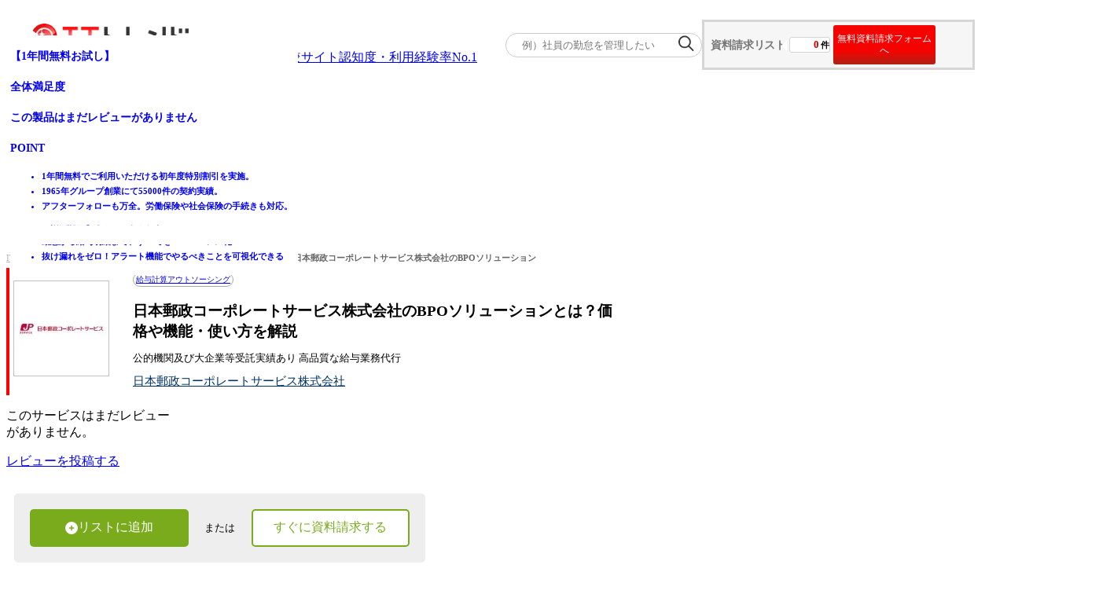

--- FILE ---
content_type: text/html; charset=utf-8
request_url: https://it-trend.jp/salary_outsourcing/10539
body_size: 22835
content:
<!DOCTYPE html><html lang="ja"><head><meta charSet="utf-8" data-next-head=""/><title data-next-head="">日本郵政コーポレートサービス株式会社のBPOソリューションとは？価格・機能・使い方を解説｜ITトレンド</title><meta content="公的機関及び大企業等受託実績あり 高品質な給与業務代行,日本郵政コーポレートサービス株式会社,給与計算アウトソーシング" name="keywords" data-next-head=""/><meta content="日本郵政コーポレートサービス株式会社のBPOソリューションの紹介ページです。（提供元：日本郵政コーポレートサービス株式会社）価格（料金プラン）や機能・満足度を掲載しています。ITトレンドでは他社が提供する給与計算アウトソーシングと比較ができ、自社にあったサービスを見つけることができます。" name="description" data-next-head=""/><meta content="summarylargeimage" name="twitter:card" data-next-head=""/><meta content="no-referrer-when-downgrade" name="referrer" data-next-head=""/><meta content="rc1p6gmdo282sl94iymnzy20c7pm40" name="facebook-domain-verification" data-next-head=""/><meta content="https://it-trend.jp/salary_outsourcing/10539" property="og:url" data-next-head=""/><meta content="https://static.it-trend.jp/ogp/top_og.jpg" property="og:image" data-next-head=""/><meta content="日本郵政コーポレートサービス株式会社のBPOソリューションとは？価格・機能・使い方を解説｜ITトレンド" property="og:title" data-next-head=""/><meta content="日本郵政コーポレートサービス株式会社のBPOソリューションの紹介ページです。（提供元：日本郵政コーポレートサービス株式会社）価格（料金プラン）や機能・満足度を掲載しています。ITトレンドでは他社が提供する給与計算アウトソーシングと比較ができ、自社にあったサービスを見つけることができます。" property="og:description" data-next-head=""/><meta content="website" property="og:type" data-next-head=""/><meta content="ITトレンド" property="og:site_name" data-next-head=""/><meta content="ja_JP" property="og:locale" data-next-head=""/><meta content="1521261137961960" property="fb:app_id" data-next-head=""/><meta content="IT Trend" name="author" data-next-head=""/><meta content="width=device-width, initial-scale=1.0, minimum-scale=1.0, maximum-scale=5.0" name="viewport" data-next-head=""/><link href="/favicon.ico" rel="icon" data-next-head=""/><link href="https://it-trend.jp/salary_outsourcing/10539" rel="canonical" data-next-head=""/><link rel="preload" as="image" imageSrcSet="/_next/image?url=%2Fcommon%2Fheader%2FITTrend_logo_header1.png&amp;w=256&amp;q=75 1x, /_next/image?url=%2Fcommon%2Fheader%2FITTrend_logo_header1.png&amp;w=640&amp;q=75 2x" data-next-head=""/><link rel="preload" as="image" imageSrcSet="/_next/image?url=%2Fcommon%2Flogin_person.png&amp;w=384&amp;q=75 1x, /_next/image?url=%2Fcommon%2Flogin_person.png&amp;w=640&amp;q=75 2x" data-next-head=""/><link rel="preload" href="/_next/static/css/7221f9769bae5ae7.css" as="style"/><link rel="stylesheet" href="/_next/static/css/7221f9769bae5ae7.css" data-n-g=""/><link rel="preload" href="/_next/static/css/445829b11b06b9f9.css" as="style"/><link rel="stylesheet" href="/_next/static/css/445829b11b06b9f9.css" data-n-p=""/><link rel="preload" href="/_next/static/css/7b9e8dbca82c2135.css" as="style"/><link rel="stylesheet" href="/_next/static/css/7b9e8dbca82c2135.css" data-n-p=""/><noscript data-n-css=""></noscript><script defer="" nomodule="" src="/_next/static/chunks/polyfills-42372ed130431b0a.js"></script><script src="/_next/static/chunks/webpack-215738e56210d613.js" defer=""></script><script src="/_next/static/chunks/framework-b9fd9bcc3ecde907.js" defer=""></script><script src="/_next/static/chunks/main-795d4a5f54178f47.js" defer=""></script><script src="/_next/static/chunks/pages/_app-b3f90d196f00c632.js" defer=""></script><script src="/_next/static/chunks/bab91655-e767042f0231a4fc.js" defer=""></script><script src="/_next/static/chunks/8776cac6-e57cff7f50b4e880.js" defer=""></script><script src="/_next/static/chunks/7ec7ef95-3f080f0637a1ebc9.js" defer=""></script><script src="/_next/static/chunks/9f825079-87403f1be96ed3fb.js" defer=""></script><script src="/_next/static/chunks/01fdda4b-1fb6cedc3574b422.js" defer=""></script><script src="/_next/static/chunks/44f25b85-dd3c48e6a19e9aaa.js" defer=""></script><script src="/_next/static/chunks/c357c980-117e65c8709b1067.js" defer=""></script><script src="/_next/static/chunks/2913-482a77ed40385c5f.js" defer=""></script><script src="/_next/static/chunks/6988-104d099ba02c8973.js" defer=""></script><script src="/_next/static/chunks/9077-be3b96d3e4f5b6fb.js" defer=""></script><script src="/_next/static/chunks/6649-4dede830e0e8fbb1.js" defer=""></script><script src="/_next/static/chunks/4022-ae7b86b21d45ac46.js" defer=""></script><script src="/_next/static/chunks/4352-4636ffdfc3462aff.js" defer=""></script><script src="/_next/static/chunks/513-e2ae16c11130c7fc.js" defer=""></script><script src="/_next/static/chunks/7766-bd588a41875e4e66.js" defer=""></script><script src="/_next/static/chunks/2718-261cb175959e2085.js" defer=""></script><script src="/_next/static/chunks/2965-af222e51f1126a7d.js" defer=""></script><script src="/_next/static/chunks/8799-cba91d8b12d6e6d6.js" defer=""></script><script src="/_next/static/chunks/4777-ac5aa3cfa76d1959.js" defer=""></script><script src="/_next/static/chunks/3178-ecb8bf60c7ace06f.js" defer=""></script><script src="/_next/static/chunks/556-a753fd3b85396453.js" defer=""></script><script src="/_next/static/chunks/6110-d9c0f428f325c747.js" defer=""></script><script src="/_next/static/chunks/8710-d6bb23176d26e05d.js" defer=""></script><script src="/_next/static/chunks/pages/%5Buri%5D/%5Bproduct_id%5D-ad8146f38d6c09ba.js" defer=""></script><script src="/_next/static/xcMUgGK-l2my6Mi6nI5r4/_buildManifest.js" defer=""></script><script src="/_next/static/xcMUgGK-l2my6Mi6nI5r4/_ssgManifest.js" defer=""></script></head><body><div id="__next"><div class=""><div class="Header_header___um3c"><div class="Header_logo-banner__cjwNh"><a data-is-nplink="true" href="https://it-trend.jp/"><img alt="IT製品の比較サイト｜ITトレンド" width="200" height="50" decoding="async" data-nimg="1" style="color:transparent" srcSet="/_next/image?url=%2Fcommon%2Fheader%2FITTrend_logo_header1.png&amp;w=256&amp;q=75 1x, /_next/image?url=%2Fcommon%2Fheader%2FITTrend_logo_header1.png&amp;w=640&amp;q=75 2x" src="/_next/image?url=%2Fcommon%2Fheader%2FITTrend_logo_header1.png&amp;w=640&amp;q=75"/></a><div class="text-[13px] pb-[10px]"><a class="no-underline text-inherit font-bold" href="/news/6"><div><span>法人向けIT製品比較サイト</span><span class="text-[#fe1514] text-[20px] pl-[4px]">認知度・利用経験率No.1</span></div></a></div></div><div class="Header_cart__vC9L8"><div class="SearchKeyword_container__ifTas"><form id="searchKeywordHeader" method="get"><div class="SearchKeyword_form__1w7ty"><input class="SearchKeyword_input__FfNp4" name="keyword" placeholder="例）社員の勤怠を管理したい" type="text"/><button class="SearchKeyword_button__J28mu" type="submit"><img alt="" loading="lazy" width="20" height="20" decoding="async" data-nimg="1" style="color:transparent" srcSet="/_next/image?url=%2Fcommon%2Fsearch_icon.png&amp;w=32&amp;q=75 1x, /_next/image?url=%2Fcommon%2Fsearch_icon.png&amp;w=48&amp;q=75 2x" src="/_next/image?url=%2Fcommon%2Fsearch_icon.png&amp;w=48&amp;q=75"/></button></div></form></div><div class="HeaderOrderList_cartNavi__JBlXE"><div class="HeaderOrderList_cart__in6m_"><div class="HeaderOrderList_title__83Hw_">資料請求リスト</div><div class="HeaderOrderList_count__Nwzbg"><div class="HeaderOrderList_balloon__Py3jC"><span class="HeaderOrderList_num__pwRzQ">0</span><span>件</span></div></div><button class="HeaderOrderList_cta__TZx1P">無料資料請求フォームへ</button></div></div></div></div><div><ul class="flex justify-between items-center mx-auto my-5 w-[1200px] min-w-[1000px]"><li class="relative border-b-2 border-b-white border-solid flex-1 text-center py-2 HeaderNavigation_pseudo__mogUy"><a data-is-nplink="true" class="no-underline text-gray-700 font-bold text-sm block" href="https://it-trend.jp/">ホーム</a></li><li class="relative border-l border-l-gray-300 border-b-2 border-b-white border-solid flex-1 text-center py-2 HeaderNavigation_pseudo__mogUy"><a class="no-underline text-gray-700 font-bold text-sm block" href="https://it-trend.jp/category">製品を探す</a></li><li class="relative border-l border-l-gray-300 border-b-2 border-b-white border-solid flex-1 text-center py-2 HeaderNavigation_pseudo__mogUy"><a class="no-underline text-gray-700 font-bold text-sm block" href="https://it-trend.jp/ranking">ランキングから探す</a></li><li class="relative border-l border-l-gray-300 border-b-2 border-b-white border-solid flex-1 text-center py-2 HeaderNavigation_pseudo__mogUy"><a class="no-underline text-gray-700 font-bold text-sm block" href="https://it-trend.jp/article">記事を読む</a></li><li class="relative border-l border-l-gray-300 border-b-2 border-b-white border-solid flex-1 text-center py-2 HeaderNavigation_pseudo__mogUy"><a class="no-underline text-gray-700 font-bold text-sm block" href="https://it-trend.jp/help/guide">はじめての方へ</a></li><li class="group relative border-l border-l-gray-300 border-b-2 border-b-white border-solid flex-1 text-center py-2 HeaderNavigation_pseudo__mogUy"><span class="no-underline text-gray-700 font-bold text-sm block">掲載について</span><div class="hidden group-hover:block"><ul class="absolute top-[37.5px] left-5 bg-white w-[120%] z-10"><li class="bg-gray-100 border-t border-t-red-500 hover:bg-gray-200"><a class="no-underline text-gray-700 font-bold text-sm flex items-center p-3 w-full" href="https://service.it-trend.jp/service/it-trend?utm_source=it-trend&amp;utm_medium=site&amp;utm_campaign=globalnav" rel="noopener" target="_blank">ITトレンドへの掲載<svg aria-hidden="true" focusable="false" data-prefix="fas" data-icon="circle-chevron-right" class="svg-inline--fa fa-circle-chevron-right text-red-600 w-4 h-4 ml-auto" role="img" xmlns="http://www.w3.org/2000/svg" viewBox="0 0 512 512"><path fill="currentColor" d="M0 256a256 256 0 1 0 512 0A256 256 0 1 0 0 256zM241 377c-9.4 9.4-24.6 9.4-33.9 0s-9.4-24.6 0-33.9l87-87-87-87c-9.4-9.4-9.4-24.6 0-33.9s24.6-9.4 33.9 0L345 239c9.4 9.4 9.4 24.6 0 33.9L241 377z"></path></svg></a></li><li class="bg-gray-100 flex mt-[0.5px] hover:bg-gray-200"><a class="no-underline text-gray-700 font-bold text-sm flex items-center p-3 w-full" href="https://service.it-trend.jp/service/it-trend-expo?utm_source=it-trend&amp;utm_medium=site&amp;utm_campaign=globalnav" rel="noopener" target="_blank">イベントでリード獲得<svg aria-hidden="true" focusable="false" data-prefix="fas" data-icon="circle-chevron-right" class="svg-inline--fa fa-circle-chevron-right text-red-600 w-4 h-4 ml-auto" role="img" xmlns="http://www.w3.org/2000/svg" viewBox="0 0 512 512"><path fill="currentColor" d="M0 256a256 256 0 1 0 512 0A256 256 0 1 0 0 256zM241 377c-9.4 9.4-24.6 9.4-33.9 0s-9.4-24.6 0-33.9l87-87-87-87c-9.4-9.4-9.4-24.6 0-33.9s24.6-9.4 33.9 0L345 239c9.4 9.4 9.4 24.6 0 33.9L241 377z"></path></svg></a></li></ul></div></li><li class="relative border-l border-l-gray-300 border-b-2 border-b-white border-solid flex-1 text-center py-2 HeaderNavigation_pseudo__mogUy"><a class="no-underline text-gray-700 font-bold text-sm block" href="https://biz-play.com/?utm_source=it-trend&amp;utm_medium=site&amp;utm_campaign=grobalnav" rel="noopener" target="_blank">動画で学ぶ</a></li></ul></div></div><div class="container mx-auto max-w-[1200px] w-full font-meiryo "><div class="Pc_pc__0z2Bn"><div><nav aria-label="Breadcrumb"><ol class="Breadcrumb_breadcrumb-list__t9mhs"><li class="Breadcrumb_breadcrumb-item__4wYGx"><div class="inline-flex"><a href="https://it-trend.jp/">IT製品比較TOP</a><img alt="" loading="lazy" width="7" height="7" decoding="async" data-nimg="1" class="Breadcrumb_arrow-space__CPUOM" style="color:transparent" srcSet="/_next/image?url=%2Fcommon%2Fbreadcrumb%2Farrow.png&amp;w=16&amp;q=75 1x" src="/_next/image?url=%2Fcommon%2Fbreadcrumb%2Farrow.png&amp;w=16&amp;q=75"/></div></li><li class="Breadcrumb_breadcrumb-item__4wYGx"><div class="inline-flex"><a href="/category/outsourcing">アウトソーシング</a><img alt="" loading="lazy" width="7" height="7" decoding="async" data-nimg="1" class="Breadcrumb_arrow-space__CPUOM" style="color:transparent" srcSet="/_next/image?url=%2Fcommon%2Fbreadcrumb%2Farrow.png&amp;w=16&amp;q=75 1x" src="/_next/image?url=%2Fcommon%2Fbreadcrumb%2Farrow.png&amp;w=16&amp;q=75"/></div></li><li class="Breadcrumb_breadcrumb-item__4wYGx"><div class="inline-flex"><a href="/salary_outsourcing">給与計算アウトソーシング</a><img alt="" loading="lazy" width="7" height="7" decoding="async" data-nimg="1" class="Breadcrumb_arrow-space__CPUOM" style="color:transparent" srcSet="/_next/image?url=%2Fcommon%2Fbreadcrumb%2Farrow.png&amp;w=16&amp;q=75 1x" src="/_next/image?url=%2Fcommon%2Fbreadcrumb%2Farrow.png&amp;w=16&amp;q=75"/></div></li><li class="Breadcrumb_breadcrumb-item__4wYGx"><span>日本郵政コーポレートサービス株式会社のBPOソリューション</span></li></ol></nav></div><div class="flex" id="detail"><main><div class="mb-4"></div><div class="Title_product-header__8zPvP"><div class="Title_image-wrapper__SxEcb"><img alt="日本郵政コーポレートサービス株式会社のBPOソリューション" loading="lazy" height="120" src="https://cdn.it-trend.jp/products/10539/current/logo?1755074915" width="120"/></div><div class="Title_title-wrapper__lrM_r"><a data-is-nplink="true" class="Title_category-name__e1ukr" href="/salary_outsourcing">給与計算アウトソーシング</a><h1 class="Title_product-name__XdBGV">日本郵政コーポレートサービス株式会社のBPOソリューションとは？価格や機能・使い方を解説</h1><p class="Title_product-catch-line__tD2MV">公的機関及び大企業等受託実績あり 高品質な給与業務代行</p><a class="Title_company-name__GSwjm" href="#company">日本郵政コーポレートサービス株式会社</a></div></div><div class="flex"><div class="w-[40%] bg-it-gray-300 border border-it-gray-500 rounded-sm text-base mt-[30px] text-center align-middle py-[55px] px-[0] h-[200px]"><p>この<!-- -->サービス<!-- -->はまだレビュー<br/>がありません。</p><div class="mt-5"><a class="decoration-none bg-it-tertiary-600 rounded-sm text-white text-[1em] mt-5 px-[30px] py-[10px]" href="/review/input?utm_source=google&amp;utm_medium=review_ser_ad&amp;utm_campaign=review_servicepage&amp;product_id=10539&amp;review_range=" rel="noopener noreferrer" target="_blank"><span>レビューを投稿する</span></a></div></div><div class="Pc_right-contents__U6zOX"><div><div class="OrderCartArea_add-to-cart__IKSx6"><button class="OrderCartArea_add-button__ouR8I  AB_23568_B-detail"><svg aria-hidden="true" focusable="false" data-prefix="fas" data-icon="circle-plus" class="svg-inline--fa fa-circle-plus w-[16px] h-[16px] mr-2" role="img" xmlns="http://www.w3.org/2000/svg" viewBox="0 0 512 512"><path fill="currentColor" d="M256 512A256 256 0 1 0 256 0a256 256 0 1 0 0 512zM232 344l0-64-64 0c-13.3 0-24-10.7-24-24s10.7-24 24-24l64 0 0-64c0-13.3 10.7-24 24-24s24 10.7 24 24l0 64 64 0c13.3 0 24 10.7 24 24s-10.7 24-24 24l-64 0 0 64c0 13.3-10.7 24-24 24s-24-10.7-24-24z"></path></svg>リストに追加</button><div class="OrderCartArea_or__U1S4i">または</div><button class="OrderCartArea_quick-order__18E80 w-[40%]  AB_23568_B-detail">すぐに資料請求する</button></div></div><div class="rounded-lg mt-4 py-5 px-6 border-2 border-solid border-it-gray-200"><div class="inline-block text-center w-full"><p class="text-xl sm:text-base font-bold">サービス選定にお迷いの方 <br class="lg:hidden"/>は無料の一括資料請求で比較！</p><p class="text-xs">ITトレンドがおすすめするサービスを <br class="lg:hidden"/>まとめて資料請求できます</p></div><div class="w-full mt-3 sm:text-left text-center"><a data-is-nplink="true" rel="noopener noreferrer" target="_blank" href="/salary_outsourcing/12233"><img alt="freee人事労務アウトソース" loading="lazy" class="inline-block shadow-sm mr-3 mb-3 sm:mb-0" height="80" src="https://cdn.it-trend.jp/products/12233/current/logo?1701994259" width="80"/></a><a data-is-nplink="true" rel="noopener noreferrer" target="_blank" href="/salary_outsourcing/10515"><img alt="COMIT HR" loading="lazy" class="inline-block shadow-sm mr-3 mb-3 sm:mb-0" height="80" src="https://cdn.it-trend.jp/products/10515/current/logo?1766564220" width="80"/></a><a data-is-nplink="true" rel="noopener noreferrer" target="_blank" href="/salary_outsourcing/10522"><img alt="給与計算、年末調整、社会保険手続き等、人事関連業務を支援します！" loading="lazy" class="inline-block shadow-sm mr-3 mb-3 sm:mb-0" height="80" src="https://cdn.it-trend.jp/products/10522/current/logo?1644914201" width="80"/></a><button class="block sm:inline w-4/5 sm:w-4/12 rounded-3xl border border-solid border-it-dark-red-700 py-2 my-5 mx-auto sm:mx-2.5 text-white font-bold sm:text-[13px] hover:opacity-70 bg-linear-to-b from-it-primary-350 to-it-primary-900">まとめて資料請求</button></div></div><div class="justify-end"></div><div class="mt-3 flex justify-end"><div class="inline-flex items-center"><img alt="公式情報掲載" loading="lazy" width="28" height="28" decoding="async" data-nimg="1" class="h-7 w-7 flex-shrink-0 mr-1" style="color:transparent" srcSet="/_next/image?url=%2F__next%2Fofficial%2Ficon2.png&amp;w=32&amp;q=75 1x, /_next/image?url=%2F__next%2Fofficial%2Ficon2.png&amp;w=64&amp;q=75 2x" src="/_next/image?url=%2F__next%2Fofficial%2Ficon2.png&amp;w=64&amp;q=75"/><span class="font-medium text-sm text-it-gray-700 whitespace-nowrap mr-3">公式情報掲載</span><span class="text-xs text-it-gray-700">本ページは提供企業より公式情報を提供いただいています。<br/>※レビューはITトレンド独自調査によるものです。</span></div></div></div></div><div class="mt-8 mb-5 w-full"><div class="border border-[#ed6565] border-dashed rounded-sm p-5 bg-white relative"><div class="absolute -top-3 left-5 flex items-center gap-3"><h3 class="text-[#ed6565] font-bold text-base whitespace-nowrap bg-white px-2">日本郵政コーポレートサービス株式会社のBPOソリューション<!-- -->のポイント</h3><div class="w-16 border-t border-dashed border-[#ed6565]"></div></div><div class="mb-5 mt-2"><div class="flex mb-3"><span class="inline-flex items-center justify-center w-5 h-5 rounded-full bg-[#ed6565] text-white text-sm font-bold mr-3 flex-shrink-0 mt-0.5">1</span><span class="text-sm font-bold leading-relaxed">郵政グループ約40万名の給与実績による高品質な給与業務代行実施</span></div><div class="flex mb-3"><span class="inline-flex items-center justify-center w-5 h-5 rounded-full bg-[#ed6565] text-white text-sm font-bold mr-3 flex-shrink-0 mt-0.5">2</span><span class="text-sm font-bold leading-relaxed">公的機関・大企業のアウトソーシング実績あり</span></div><div class="flex mb-3"><span class="inline-flex items-center justify-center w-5 h-5 rounded-full bg-[#ed6565] text-white text-sm font-bold mr-3 flex-shrink-0 mt-0.5">3</span><span class="text-sm font-bold leading-relaxed">お客様の給与システムを活用した、給与計算業務の代行が可能</span></div></div><p class="text-xs leading-relaxed mb-3 whitespace-pre-line">複雑なシステムを構築されている場合でも、速やかに業務を移管。
多岐にわたる業務ナレッジを保有し、人事院勧告にも対応。
オペレータを約3,000名収容可能な大規模センターを保有しております。</p></div></div><div class="w-full mb-5 bg-[#f6f6f6] py-3 px-4 flex flex-wrap items-center gap-x-4 gap-y-2"><div class="font-bold text-sm">対応機能</div><div class="flex items-center gap-2"><svg aria-hidden="true" focusable="false" data-prefix="far" data-icon="check" class="svg-inline--fa fa-check w-4 h-4 text-[#ed6565] flex-shrink-0" role="img" xmlns="http://www.w3.org/2000/svg" viewBox="0 0 448 512"><path fill="currentColor" d="M441 103c9.4 9.4 9.4 24.6 0 33.9L177 401c-9.4 9.4-24.6 9.4-33.9 0L7 265c-9.4-9.4-9.4-24.6 0-33.9s24.6-9.4 33.9 0l119 119L407 103c9.4-9.4 24.6-9.4 33.9 0z"></path></svg><span class="text-sm">給与・賞与計算</span></div><div class="flex items-center gap-2"><svg aria-hidden="true" focusable="false" data-prefix="far" data-icon="check" class="svg-inline--fa fa-check w-4 h-4 text-[#ed6565] flex-shrink-0" role="img" xmlns="http://www.w3.org/2000/svg" viewBox="0 0 448 512"><path fill="currentColor" d="M441 103c9.4 9.4 9.4 24.6 0 33.9L177 401c-9.4 9.4-24.6 9.4-33.9 0L7 265c-9.4-9.4-9.4-24.6 0-33.9s24.6-9.4 33.9 0l119 119L407 103c9.4-9.4 24.6-9.4 33.9 0z"></path></svg><span class="text-sm">社会保険手続き代行</span></div><div class="flex items-center gap-2"><svg aria-hidden="true" focusable="false" data-prefix="far" data-icon="check" class="svg-inline--fa fa-check w-4 h-4 text-[#ed6565] flex-shrink-0" role="img" xmlns="http://www.w3.org/2000/svg" viewBox="0 0 448 512"><path fill="currentColor" d="M441 103c9.4 9.4 9.4 24.6 0 33.9L177 401c-9.4 9.4-24.6 9.4-33.9 0L7 265c-9.4-9.4-9.4-24.6 0-33.9s24.6-9.4 33.9 0l119 119L407 103c9.4-9.4 24.6-9.4 33.9 0z"></path></svg><span class="text-sm">年末調整代行</span></div><div class="flex items-center gap-2"><svg aria-hidden="true" focusable="false" data-prefix="far" data-icon="check" class="svg-inline--fa fa-check w-4 h-4 text-[#ed6565] flex-shrink-0" role="img" xmlns="http://www.w3.org/2000/svg" viewBox="0 0 448 512"><path fill="currentColor" d="M441 103c9.4 9.4 9.4 24.6 0 33.9L177 401c-9.4 9.4-24.6 9.4-33.9 0L7 265c-9.4-9.4-9.4-24.6 0-33.9s24.6-9.4 33.9 0l119 119L407 103c9.4-9.4 24.6-9.4 33.9 0z"></path></svg><span class="text-sm">給与明細発行・配信</span></div><div class="flex items-center gap-2"><svg aria-hidden="true" focusable="false" data-prefix="far" data-icon="check" class="svg-inline--fa fa-check w-4 h-4 text-[#ed6565] flex-shrink-0" role="img" xmlns="http://www.w3.org/2000/svg" viewBox="0 0 448 512"><path fill="currentColor" d="M441 103c9.4 9.4 9.4 24.6 0 33.9L177 401c-9.4 9.4-24.6 9.4-33.9 0L7 265c-9.4-9.4-9.4-24.6 0-33.9s24.6-9.4 33.9 0l119 119L407 103c9.4-9.4 24.6-9.4 33.9 0z"></path></svg><span class="text-sm">人事情報管理</span></div><div class="flex items-center gap-2"><svg aria-hidden="true" focusable="false" data-prefix="far" data-icon="check" class="svg-inline--fa fa-check w-4 h-4 text-[#ed6565] flex-shrink-0" role="img" xmlns="http://www.w3.org/2000/svg" viewBox="0 0 448 512"><path fill="currentColor" d="M441 103c9.4 9.4 9.4 24.6 0 33.9L177 401c-9.4 9.4-24.6 9.4-33.9 0L7 265c-9.4-9.4-9.4-24.6 0-33.9s24.6-9.4 33.9 0l119 119L407 103c9.4-9.4 24.6-9.4 33.9 0z"></path></svg><span class="text-sm">勤怠管理</span></div></div><div><nav class="sticky top-0 z-10"><div class="bg-white border-b flex flex-row pt-1 items-center"><button class="Label_tab-structure__qeJDr Label_active__nKDRh"><span class="text-sm px-4">サービス</span></button><a data-is-nplink="true" class="Link_tab-structure__G0Gjs Link_content-exist-not-select__Lfcly" href="/salary_outsourcing/10539/price"><span class="text-sm px-4">価格・料金</span></a><button class="Label_tab-structure__qeJDr Label_content-not-exist__vN7bl"><span class="text-sm px-4">仕様・動作環境</span></button><a data-is-nplink="true" class="Link_tab-structure__G0Gjs Link_content-not-exist__ak5Dd" href="/salary_outsourcing/10539/review"><span class="text-sm px-4">口コミ</span></a><a data-is-nplink="true" class="Link_tab-structure__G0Gjs Link_content-not-exist__ak5Dd" href="https://it-trend.jp/salary_outsourcing/10539/case"><span class="text-sm px-4">事例</span></a><a data-is-nplink="true" class="Link_tab-structure__G0Gjs Link_content-not-exist__ak5Dd" href="https://it-trend.jp/salary_outsourcing/10539/faq"><span class="text-sm px-4">FAQ</span></a><button class="Label_tab-structure__qeJDr Label_content-not-exist__vN7bl"><span class="text-sm px-4">画面仕様</span></button><button class="Label_tab-structure__qeJDr Label_content-not-exist__vN7bl"><span class="text-sm px-4">連携ツール</span></button><button class="Label_tab-structure__qeJDr Label_content-not-exist__vN7bl"><span class="text-sm px-4">サポート体制</span></button></div></nav><div class="w-full toc-contents"><div class="mx-auto w-[97%] pt-12"><p class="text-xs mx-3 text-right">2025年08月13日<!-- --> 最終更新</p><div class="bg-gray-100 p-[5%]"><div class="text-2xl font-bold mb-4">目次</div><div class="toc-list-container"></div></div><div class="mt-12"><div id="overview"><h2 class="H2BottomRedLine_h2__W2DQ5 text-lg" id="overview"><div class="flex items-center gap-2">サービス概要<div class="pl-5"></div></div></h2><div class="mx-[10px] mb-5 border-[3px] border-[#ccc]"><table class="w-full border-collapse border border-white bg-white p-[3px]" summary="サービス概要"><tbody><tr><th class="Overview_th__hw8J9">対象従業員規模</th><td class="Overview_td___yGOT">1,000名以上</td><th class="Overview_th__hw8J9">対象売上規模</th><td class="Overview_td___yGOT">全ての規模に対応</td></tr><tr><th class="Overview_th__hw8J9">提供エリア</th><td class="Overview_td___yGOT" colSpan="3">首都圏</td></tr><tr><th class="Overview_th__hw8J9">参考価格</th><td class="Overview_td___yGOT" colSpan="3">別途お問い合わせ</td></tr></tbody></table></div></div></div><div><h2 class="H2BottomRedLine_h2__W2DQ5 text-lg" id="detail-info"><div class="flex items-center gap-2">サービス詳細<div class="pl-5"></div></div></h2><p class="mb-4 text-green-700 font-bold ml-3 break-all">現行システム業務をそのままアウトソーシング、スムーズな対応を実現可能</p><div class="mx-3 mb-10"><p class="mb-5 text-sm">日本郵政コーポレートサービス株式会社の「BPOソリューション」は、人事・総務・経理などの様々な業務に対応し、より高品質なBPOサービスを提供いたします。<br/><br/>「給与計算業務代行」では、約40万人の社員を有する日本郵政グループの業務代行を通じて獲得した業務ナレッジを活かした高品質な給与業務代行を実施させていただきます。<br/>各自治体とのやり取りおよび、従業員様直接対応等多岐にわたる業務ナレッジを保有し、日本郵政グループの給与計算・年末調整・住民税･生活関連手当ての認定・監査業務、ならびにそれらに付随する給与計算全般業務をすべて実施しております。<br/><br/><br/>≪給与計算業務代行≫<br/>◆ お客様の給与システムを活用した、給与計算業務の代行を実施<br/>　　現行システムでの業務をそのまま使用し使い慣れた環境下でスムーズな対応を実現いたします。<br/>　　法改正や税制改正時には情報収集から運用方法立案、受入テストの実施まで一気通貫で対応可能です。　<br/><br/>◆ 国家公務員給与・人事院勧告への対応経験スタッフを多数保有<br/>　 独自共済組合の運用実績有公務員制度特有の支給・控除等の理解、運用ノウハウを十二分に保有しております。<br/>    人事院勧告にて周知された事項にも基本的に対応を実施しております。<br/><br/>◆ 現行の運用ヒアリングから、弊社ナレッジを活かした業務改善提案を実施<br/>　　さらなる業務品質の向上をお客様と一緒になって対応させていただきます。<br/><br/>≪社会保険業務代行≫<br/>◆ 社会保険労務士法人との提携により、社会保険業務を含む給与計算業務全般に対応<br/>　　特定の請求のみの受託等、お客様のご要望に応じてアウトソース範囲の調整が可 能です。<br/>◆ 電子申請義務化にも対応<br/>　　外部連携APIを活用した一括電子申請にも対応可能です。<br/>　　今後の法改正にも柔軟に対応いたします。<br/><br/>≪人材アサイン力≫<br/>◆ 約1,500名の短期雇用者をたった2ヶ月程度で募集するスキルの保持<br/>　　弊社の人材ソリューションで培ったノウハウを活かし、必要な人員確保を実現いたします。<br/><br/>≪ドキュメント整備≫<br/>◆ 業務運用に係るドキュメントを弊社側でも整備することで、ブラックボックス化を防止<br/>　　運用フロー、業務マニュアル等のドキュメント作成、法改正等の変更事項の発生時の更新・修正の実施。</p><img alt="製品詳細-1" loading="lazy" class="w-[95%] h-auto mx-auto" height="300" src="https://cdn.it-trend.jp/product_page_info_details/21147/current/main?1654045837" width="800"/></div><div class="mx-3 mb-10"><img alt="製品詳細-2" loading="lazy" class="w-[95%] h-auto mx-auto" height="300" src="https://cdn.it-trend.jp/product_page_info_details/21340/current/main?1611893596" width="800"/></div></div><div class=""><div><div class="OrderCartArea_add-to-cart__IKSx6"><button class="OrderCartArea_add-button__ouR8I  AB_23568_B-detail"><svg aria-hidden="true" focusable="false" data-prefix="fas" data-icon="circle-plus" class="svg-inline--fa fa-circle-plus w-[16px] h-[16px] mr-2" role="img" xmlns="http://www.w3.org/2000/svg" viewBox="0 0 512 512"><path fill="currentColor" d="M256 512A256 256 0 1 0 256 0a256 256 0 1 0 0 512zM232 344l0-64-64 0c-13.3 0-24-10.7-24-24s10.7-24 24-24l64 0 0-64c0-13.3 10.7-24 24-24s24 10.7 24 24l0 64 64 0c13.3 0 24 10.7 24 24s-10.7 24-24 24l-64 0 0 64c0 13.3-10.7 24-24 24s-24-10.7-24-24z"></path></svg>リストに追加</button><div class="OrderCartArea_or__U1S4i">または</div><button class="OrderCartArea_quick-order__18E80 w-[40%]  AB_23568_B-detail">すぐに資料請求する</button></div></div></div><div class="mt-12"><h2 class="H2BottomRedLine_h2__W2DQ5 text-lg" id="introduction-effect"><div class="flex items-center gap-2">導入効果<div class="pl-5"></div></div></h2><p class="mb-4 text-green-700 font-bold ml-3 break-all">◆給与計算業務の事例　（日本郵政グループ）</p><div class="mx-3 mb-10"><p class="mb-5 text-sm">【対象数】社員数：約40万人の給与計算業務<br/>【概要】約40万人の給与計算業務を実施<br/><br/>≪お客様の課題≫<br/>● コア業務に優秀な人材を注力したい。<br/>● 間接業務（バックオフィス業務）にかかるコストを削減したい。<br/>● 公的機関、大企業特有の複雑な計算による工数を削減したい。<br/>● 複数拠点での業務により、業務品質にバラツキが発生している。<br/><br/>≪当社ソリューション≫<br/>◇ 業務分析を実施し、業務改善、標準化を実現。<br/>◇ 業務ごとの専用ツールを作成し、作業の自動化を実現。<br/>◇ お客様ごとに最適な給与計算業務の実施体制・プロセスを構築。<br/>◇ 業務を一拠点に集約する事で、品質の安定化。<br/><br/><br/>≪成果・実績≫<br/>◎ 配置転換によるコア業務への注力を実現。<br/>◎ 自動化、標準化による業務品質の向上と効率化を実現。</p><img alt="製品詳細-1" loading="lazy" class="w-[95%] h-auto mx-auto" height="300" src="https://cdn.it-trend.jp/product_page_info_merits/9728/current/main?1611716709" width="800"/></div></div><div class="mt-12"><h2 class="H2BottomRedLine_h2__W2DQ5 text-lg" id="company"><div class="flex items-center gap-2">企業情報<div class="pl-5"></div></div></h2></div><div class="mx-3 mb-5 border-[3px] border-[#ccc] "><table class="w-full border-collapse border border-white bg-white"><colgroup><col class="w-[17%]"/><col class="w-[83%]"/></colgroup><tbody><tr class="Company_row__CRyHE"><th>会社名</th><td>日本郵政コーポレートサービス株式会社</td></tr><tr class="Company_row__CRyHE"><th>住所</th><td>〒107-0052　東京都港区赤坂8-4-14 青山タワープレイス5Ｆ</td></tr><tr class="Company_row__CRyHE"><th>設立年月</th><td>2007年7月</td></tr><tr class="Company_row__CRyHE"><th>従業員数</th><td>　1,123名　（2023年3月31日現在）</td></tr><tr class="Company_row__CRyHE"><th>資本金</th><td>6億4,000万円</td></tr><tr class="Company_row__CRyHE"><th>事業内容</th><td class="whitespace-pre-wrap">労働者派遣事業
有料職業紹介事業
請負事業
BPOソリューション
人材ソリューション
ヘルスケアソリューション</td></tr><tr class="Company_row__CRyHE"><th>代表者名</th><td>小塚　健一</td></tr></tbody></table></div><div><div class=""><div><div class="OrderCartArea_add-to-cart__IKSx6"><button class="OrderCartArea_add-button__ouR8I  AB_23568_B-detail"><svg aria-hidden="true" focusable="false" data-prefix="fas" data-icon="circle-plus" class="svg-inline--fa fa-circle-plus w-[16px] h-[16px] mr-2" role="img" xmlns="http://www.w3.org/2000/svg" viewBox="0 0 512 512"><path fill="currentColor" d="M256 512A256 256 0 1 0 256 0a256 256 0 1 0 0 512zM232 344l0-64-64 0c-13.3 0-24-10.7-24-24s10.7-24 24-24l64 0 0-64c0-13.3 10.7-24 24-24s24 10.7 24 24l0 64 64 0c13.3 0 24 10.7 24 24s-10.7 24-24 24l-64 0 0 64c0 13.3-10.7 24-24 24s-24-10.7-24-24z"></path></svg>リストに追加</button><div class="OrderCartArea_or__U1S4i">または</div><button class="OrderCartArea_quick-order__18E80 w-[40%]  AB_23568_B-detail">すぐに資料請求する</button></div></div></div><div class="text-center py-6">サービス選定にお迷いの方は便利な無料の一括資料請求をご利用ください</div><div class=""><div class="whitespace-nowrap"><a data-is-nplink="true" class="relative" rel="noopener noreferrer" target="_blank" href="/salary_outsourcing/12233"><img alt="freee人事労務アウトソース" loading="lazy" class="inline-block shadow-sm mr-3 " height="80" src="https://cdn.it-trend.jp/products/12233/current/logo?1701994259" width="80"/><div class=" Tooltip_tooltip__JOXMy hidden"><div><p class="text-sm mt-2 break-words whitespace-normal w-full">単なるBPOではなく、企業の将来を見据えた構築へ</p><div class="flex font-bold items-baseline mt-2"><p class="mt-1 text-xs">全体満足度</p><div class="StarRating_star__tuJaL text-xs pl-6"><div class="StarRating_star__empty__uE5aW">☆☆☆☆☆</div><div class="StarRating_star__filled__g3WGm text-[#fc3]" style="width:92%">★★★★★</div></div><span class="text-[#ff8c27] text-sm font-semibold pl-1">4.6</span><div class="flex pl-2"><svg stroke="currentColor" fill="currentColor" stroke-width="0" viewBox="0 0 24 24" color="#333" style="color:#333" height="1em" width="1em" xmlns="http://www.w3.org/2000/svg"><path d="M6.45455 19L2 22.5V4C2 3.44772 2.44772 3 3 3H21C21.5523 3 22 3.44772 22 4V18C22 18.5523 21.5523 19 21 19H6.45455ZM5.76282 17H20V5H4V18.3851L5.76282 17ZM11 10H13V12H11V10ZM7 10H9V12H7V10ZM15 10H17V12H15V10Z"></path></svg><p class="pl-1 text-xs">7<!-- -->件</p></div></div><div class="border-t border-[hsla(0,82%,76%,0.9)] text-[11px] my-3 pt-2.5 px-[3px] relative"><div class="absolute text-[15px] left-[8%] -top-3.5 text-red-300/90"><span class="bg-white block text-[11px] p-1 relative">POINT</span></div><ul class="px-4"><li class="Tooltip_review-point__yWKcv">転記作業ゼロ！全ての業務を一気通貫で管理できる</li><li class="Tooltip_review-point__yWKcv">勤怠から給与明細まで、すべてをペーパーレス化</li><li class="Tooltip_review-point__yWKcv">抜け漏れをゼロ！アラート機能でやるべきことを可視化できる</li></ul></div></div></div></a><a data-is-nplink="true" class="relative" rel="noopener noreferrer" target="_blank" href="/salary_outsourcing/10515"><img alt="COMIT HR" loading="lazy" class="inline-block shadow-sm mr-3 " height="80" src="https://cdn.it-trend.jp/products/10515/current/logo?1766564220" width="80"/><div class=" Tooltip_tooltip__JOXMy hidden"><div><p class="text-sm mt-2 break-words whitespace-normal w-full">クラウド給与・勤怠システムを移行から運用をフルアウトソーシング</p><div class="flex font-bold items-baseline mt-2"><p class="mt-1 text-xs">全体満足度</p><p class="text-xs text-[#a5a5a5] pl-6">この製品はまだレビューがありません</p></div><div class="border-t border-[hsla(0,82%,76%,0.9)] text-[11px] my-3 pt-2.5 px-[3px] relative"><div class="absolute text-[15px] left-[8%] -top-3.5 text-red-300/90"><span class="bg-white block text-[11px] p-1 relative">POINT</span></div><ul class="px-4"><li class="Tooltip_review-point__yWKcv">お客様に寄り添った柔軟な給与計算アウトソーシング</li><li class="Tooltip_review-point__yWKcv">業界トップレベルのコストパフォーマンスを実現</li><li class="Tooltip_review-point__yWKcv">クラウド勤怠・給与システムの移行から運用維持もフルサポート</li></ul></div></div></div></a><a data-is-nplink="true" class="relative" rel="noopener noreferrer" target="_blank" href="/salary_outsourcing/10522"><img alt="給与計算、年末調整、社会保険手続き等、人事関連業務を支援します！" loading="lazy" class="inline-block shadow-sm mr-3 " height="80" src="https://cdn.it-trend.jp/products/10522/current/logo?1644914201" width="80"/><div class=" Tooltip_tooltip__JOXMy hidden"><div><p class="text-sm mt-2 break-words whitespace-normal w-full"></p><div class="flex font-bold items-baseline mt-2"><p class="mt-1 text-xs">全体満足度</p><p class="text-xs text-[#a5a5a5] pl-6">この製品はまだレビューがありません</p></div><div class="border-t border-[hsla(0,82%,76%,0.9)] text-[11px] my-3 pt-2.5 px-[3px] relative"><div class="absolute text-[15px] left-[8%] -top-3.5 text-red-300/90"><span class="bg-white block text-[11px] p-1 relative">POINT</span></div><ul class="px-4"><li class="Tooltip_review-point__yWKcv">お客様の実情や業務状況に応じて、サービスを提供しています。</li><li class="Tooltip_review-point__yWKcv">アウトソーシングすることで、業務効率化を図ります。</li><li class="Tooltip_review-point__yWKcv">最新の情報・法改正に即した給与計算が可能となります</li></ul></div></div></div></a><a data-is-nplink="true" class="relative" rel="noopener noreferrer" target="_blank" href="/salary_outsourcing/10526"><img alt="お客様のチームの一員として給与業務の課題を解決します！" loading="lazy" class="inline-block shadow-sm mr-3 " height="80" src="https://cdn.it-trend.jp/products/10526/current/logo?1757382919" width="80"/><div class=" Tooltip_tooltip__JOXMy hidden"><div><p class="text-sm mt-2 break-words whitespace-normal w-full"></p><div class="flex font-bold items-baseline mt-2"><p class="mt-1 text-xs">全体満足度</p><p class="text-xs text-[#a5a5a5] pl-6">この製品はまだレビューがありません</p></div><div class="border-t border-[hsla(0,82%,76%,0.9)] text-[11px] my-3 pt-2.5 px-[3px] relative"><div class="absolute text-[15px] left-[8%] -top-3.5 text-red-300/90"><span class="bg-white block text-[11px] p-1 relative">POINT</span></div><ul class="px-4"><li class="Tooltip_review-point__yWKcv">安全と品質  ISO認証に則した万全なセキュリティと品質</li><li class="Tooltip_review-point__yWKcv">高い専門性  社労士、実務経験豊富なスタッフが的確対応</li><li class="Tooltip_review-point__yWKcv">広い柔軟性  お客様ごとの仕様､オーダーメイド形式での提供</li></ul></div></div></div></a><a data-is-nplink="true" class="relative" rel="noopener noreferrer" target="_blank" href="/salary_outsourcing/10530"><img alt="フルオーダーシステムBPOで「人的資本経営」をバックオフィス領域から" loading="lazy" class="inline-block shadow-sm mr-3 " height="80" src="https://cdn.it-trend.jp/products/10530/current/logo?1754353900" width="80"/><div class=" Tooltip_tooltip__JOXMy hidden"><div><p class="text-sm mt-2 break-words whitespace-normal w-full"></p><div class="flex font-bold items-baseline mt-2"><p class="mt-1 text-xs">全体満足度</p><p class="text-xs text-[#a5a5a5] pl-6">この製品はまだレビューがありません</p></div><div class="border-t border-[hsla(0,82%,76%,0.9)] text-[11px] my-3 pt-2.5 px-[3px] relative"><div class="absolute text-[15px] left-[8%] -top-3.5 text-red-300/90"><span class="bg-white block text-[11px] p-1 relative">POINT</span></div><ul class="px-4"><li class="Tooltip_review-point__yWKcv">サービス範囲はフルオーダーメイド</li><li class="Tooltip_review-point__yWKcv">業務マニュアルを作成。業務の平準化、品質確保を実現</li><li class="Tooltip_review-point__yWKcv">給与・社保業務を連携</li></ul></div></div></div></a><a data-is-nplink="true" class="relative" rel="noopener noreferrer" target="_blank" href="/salary_outsourcing/10536"><img alt="労務（給与・社保・勤怠）をまるごと委託" loading="lazy" class="inline-block shadow-sm mr-3 " height="80" src="https://cdn.it-trend.jp/products/10536/current/logo?1753754657" width="80"/><div class=" Tooltip_tooltip__JOXMy hidden"><div><p class="text-sm mt-2 break-words whitespace-normal w-full">給与計算と勤怠管理のエキスパート</p><div class="flex font-bold items-baseline mt-2"><p class="mt-1 text-xs">全体満足度</p><p class="text-xs text-[#a5a5a5] pl-6">この製品はまだレビューがありません</p></div><div class="border-t border-[hsla(0,82%,76%,0.9)] text-[11px] my-3 pt-2.5 px-[3px] relative"><div class="absolute text-[15px] left-[8%] -top-3.5 text-red-300/90"><span class="bg-white block text-[11px] p-1 relative">POINT</span></div><ul class="px-4"><li class="Tooltip_review-point__yWKcv">きめ細かい対応によりアウトソーシングサービスを提供いたします</li><li class="Tooltip_review-point__yWKcv">圧倒的なコストパフォーマンスでご提供いたします</li><li class="Tooltip_review-point__yWKcv">一括受託によるワンストップサービス</li></ul></div></div></div></a><a data-is-nplink="true" class="relative" rel="noopener noreferrer" target="_blank" href="/salary_outsourcing/10801"><img alt="三菱HCキャピタルグループであるMHCトリプルウィン給与BPO" loading="lazy" class="inline-block shadow-sm mr-3 " height="80" src="https://cdn.it-trend.jp/products/10801/current/logo?1759281344" width="80"/><div class=" Tooltip_tooltip__JOXMy hidden"><div><p class="text-sm mt-2 break-words whitespace-normal w-full">「安心と信頼」の</p><div class="flex font-bold items-baseline mt-2"><p class="mt-1 text-xs">全体満足度</p><p class="text-xs text-[#a5a5a5] pl-6">この製品はまだレビューがありません</p></div><div class="border-t border-[hsla(0,82%,76%,0.9)] text-[11px] my-3 pt-2.5 px-[3px] relative"><div class="absolute text-[15px] left-[8%] -top-3.5 text-red-300/90"><span class="bg-white block text-[11px] p-1 relative">POINT</span></div><ul class="px-4"><li class="Tooltip_review-point__yWKcv">人事給与POSITIVE/勤怠管理LYSITHEAを基盤にサービスご提供</li><li class="Tooltip_review-point__yWKcv">多様なニーズに対応する「ハイブリッド型サービス」をご提供</li><li class="Tooltip_review-point__yWKcv">「安心安全な」データセンター運営でBCP対策をバックアップ</li></ul></div></div></div></a><a data-is-nplink="true" class="relative" rel="noopener noreferrer" target="_blank" href="/salary_outsourcing/10839"><img alt="社会保険労務士法人TSCの給与計算アウトソーシング" loading="lazy" class="inline-block shadow-sm mr-3 " height="80" src="https://cdn.it-trend.jp/products/10839/current/logo?1755846496" width="80"/><div class=" Tooltip_tooltip__JOXMy hidden"><div><p class="text-sm mt-2 break-words whitespace-normal w-full">【1年間無料お試し】</p><div class="flex font-bold items-baseline mt-2"><p class="mt-1 text-xs">全体満足度</p><p class="text-xs text-[#a5a5a5] pl-6">この製品はまだレビューがありません</p></div><div class="border-t border-[hsla(0,82%,76%,0.9)] text-[11px] my-3 pt-2.5 px-[3px] relative"><div class="absolute text-[15px] left-[8%] -top-3.5 text-red-300/90"><span class="bg-white block text-[11px] p-1 relative">POINT</span></div><ul class="px-4"><li class="Tooltip_review-point__yWKcv">1年間無料でご利用いただける初年度特別割引を実施。</li><li class="Tooltip_review-point__yWKcv">1965年グループ創業にて55000件の契約実績。</li><li class="Tooltip_review-point__yWKcv">アフターフォローも万全。労働保険や社会保険の手続きも対応。</li></ul></div></div></div></a></div></div><div class="justify-end"></div></div></div></div><div class="bg-[#ffeff0] my-5 p-4 sm:px-6 sm:pt-1 sm:pb-5"><h2 class="sm:text-xl sm:text-[#333] sm:mb-7 mb-2 text-[#666] border-l-[5px] border-white mt-4 pl-[10px] font-bold">給与計算アウトソーシング</h2><p class="font-bold mb-2 sm:text-[#333] text-[#666] sm:text-base text-sm">給与計算アウトソーシング<!-- -->とは？</p><p class="mb-[10px] text-sm sm:text-[#333] text-[#666]">給与計算アウトソーシングは、給与計算業務を専門業者に委託し、正確かつ迅速な給与支払いを実現するサービスです。法改正対応やミス防止にも役立ち、業務負担を軽減します。人事部門や経理部門で活用され、給与管理業務の効率化とコスト削減を支援します。</p><a class="text-anchor-blue no-underline text-sm hover:text-[#069]" href="https://it-trend.jp/salary_outsourcing/article/7-486">比較表つきの解説記事はこちら<br/>【企業規模別】給与計算アウトソーシング比較24選！評判・費用も紹介</a></div><div class="mt-12"><h2 class="H2BottomRedLine_h2__W2DQ5 text-lg" id=""><div class="flex items-center gap-2">『日本郵政コーポレートサービス株式会社のBPOソリューション』とよく比較されている給与計算アウトソーシング<div class="pl-5"></div></div></h2><div class="w-full flex flex-wrap"><div class="text-xs mt-4 ml-4 w-[153px] inline-block"><div class="border border-[#DDDDDD]"><a data-is-nplink="true" href="/salary_outsourcing/10527"><img alt="【数多くの受託実績】大手企業に強い給与計算アウトソーシング" loading="lazy" class="hover:opacity-70" height="144" src="https://cdn.it-trend.jp/products/10527/current/logo?1755074845" width="151"/></a></div><button class="border border-solid rounded-md cursor-pointer flex justify-center text-[11px] whitespace-nowrap w-full border-none items-center bg-[#79ab1d] text-white px-6 py-2.5 mt-2.5 hover:bg-white hover:border hover:border-solid hover:border-[#79ab1d] hover:text-[#79ab1d]"><svg aria-hidden="true" focusable="false" data-prefix="fas" data-icon="circle-plus" class="svg-inline--fa fa-circle-plus w-[15px] h-[15px]" role="img" xmlns="http://www.w3.org/2000/svg" viewBox="0 0 512 512"><path fill="currentColor" d="M256 512A256 256 0 1 0 256 0a256 256 0 1 0 0 512zM232 344l0-64-64 0c-13.3 0-24-10.7-24-24s10.7-24 24-24l64 0 0-64c0-13.3 10.7-24 24-24s24 10.7 24 24l0 64 64 0c13.3 0 24 10.7 24 24s-10.7 24-24 24l-64 0 0 64c0 13.3-10.7 24-24 24s-24-10.7-24-24z"></path></svg>リストに追加</button><div class="mt-2 flex justify-center"></div><div class="break-normal w-36 h-8 text-[10px] mb-2.5 mt-2.5 text-left"><a data-is-nplink="true" class="text-anchor-blue" href="/salary_outsourcing/10527">【数多くの受託実績】大手企業に強い給与計算アウトソーシング</a></div><a class="border border-gray-300 rounded-sm inline-block mb-1 p-1 w-[146px] shadow-md align-top break-all no-underline hover:duration-800 hover:relative hover:-top-1.5" href="https://it-trend.jp/salary_outsourcing/10527/review"><div class="flex items-center font-bold justify-around"><span class="text-[#333] text-[10px]">全体満足度</span><div class="StarRating_star__tuJaL text-[10px]"><div class="StarRating_star__empty__uE5aW">☆☆☆☆☆</div><div class="StarRating_star__filled__g3WGm text-[#fc3]" style="width:80%">★★★★★</div></div><span>4</span></div><div class="ComparisonProduct_review-callout__eP1_v"><div class="font-bold text-[#333] h-full w-full rounded-xs break-all overflow-hidden">年末調整まですべてアウトソーシング</div></div></a></div><div class="text-xs mt-4 ml-4 w-[153px] inline-block"><div class="border border-[#DDDDDD]"><a data-is-nplink="true" href="/salary_outsourcing/10530"><img alt="フルオーダーシステムBPOで「人的資本経営」をバックオフィス領域から" loading="lazy" class="hover:opacity-70" height="144" src="https://cdn.it-trend.jp/products/10530/current/logo?1755074829" width="151"/></a></div><button class="border border-solid rounded-md cursor-pointer flex justify-center text-[11px] whitespace-nowrap w-full border-none items-center bg-[#79ab1d] text-white px-6 py-2.5 mt-2.5 hover:bg-white hover:border hover:border-solid hover:border-[#79ab1d] hover:text-[#79ab1d]"><svg aria-hidden="true" focusable="false" data-prefix="fas" data-icon="circle-plus" class="svg-inline--fa fa-circle-plus w-[15px] h-[15px]" role="img" xmlns="http://www.w3.org/2000/svg" viewBox="0 0 512 512"><path fill="currentColor" d="M256 512A256 256 0 1 0 256 0a256 256 0 1 0 0 512zM232 344l0-64-64 0c-13.3 0-24-10.7-24-24s10.7-24 24-24l64 0 0-64c0-13.3 10.7-24 24-24s24 10.7 24 24l0 64 64 0c13.3 0 24 10.7 24 24s-10.7 24-24 24l-64 0 0 64c0 13.3-10.7 24-24 24s-24-10.7-24-24z"></path></svg>リストに追加</button><div class="mt-2 flex justify-center"></div><div class="break-normal w-36 h-8 text-[10px] mb-2.5 mt-2.5 text-left"><a data-is-nplink="true" class="text-anchor-blue" href="/salary_outsourcing/10530">フルオーダーシステムBPOで「人的資本経営」をバックオフィス領域から</a></div></div><div class="text-xs mt-4 ml-4 w-[153px] inline-block"><div class="border border-[#DDDDDD]"><a data-is-nplink="true" href="/salary_outsourcing/14275"><img alt="「ジョブカンBPO」" loading="lazy" class="hover:opacity-70" height="144" src="https://cdn.it-trend.jp/products/14275/current/logo?1755074657" width="151"/></a></div><button class="border border-solid rounded-md cursor-pointer flex justify-center text-[11px] whitespace-nowrap w-full border-none items-center bg-[#79ab1d] text-white px-6 py-2.5 mt-2.5 hover:bg-white hover:border hover:border-solid hover:border-[#79ab1d] hover:text-[#79ab1d]"><svg aria-hidden="true" focusable="false" data-prefix="fas" data-icon="circle-plus" class="svg-inline--fa fa-circle-plus w-[15px] h-[15px]" role="img" xmlns="http://www.w3.org/2000/svg" viewBox="0 0 512 512"><path fill="currentColor" d="M256 512A256 256 0 1 0 256 0a256 256 0 1 0 0 512zM232 344l0-64-64 0c-13.3 0-24-10.7-24-24s10.7-24 24-24l64 0 0-64c0-13.3 10.7-24 24-24s24 10.7 24 24l0 64 64 0c13.3 0 24 10.7 24 24s-10.7 24-24 24l-64 0 0 64c0 13.3-10.7 24-24 24s-24-10.7-24-24z"></path></svg>リストに追加</button><div class="mt-2 flex justify-center"></div><div class="break-normal w-36 h-8 text-[10px] mb-2.5 mt-2.5 text-left"><a data-is-nplink="true" class="text-anchor-blue" href="/salary_outsourcing/14275">「ジョブカンBPO」</a></div><a class="border border-gray-300 rounded-sm inline-block mb-1 p-1 w-[146px] shadow-md align-top break-all no-underline hover:duration-800 hover:relative hover:-top-1.5" href="https://it-trend.jp/salary_outsourcing/14275/review"><div class="flex items-center font-bold justify-around"><span class="text-[#333] text-[10px]">全体満足度</span><div class="StarRating_star__tuJaL text-[10px]"><div class="StarRating_star__empty__uE5aW">☆☆☆☆☆</div><div class="StarRating_star__filled__g3WGm text-[#fc3]" style="width:80%">★★★★★</div></div><span>4</span></div><div class="ComparisonProduct_review-callout__eP1_v"><div class="font-bold text-[#333] h-full w-full rounded-xs break-all overflow-hidden">給与計算等のペーパーレス化の実現</div></div></a></div><div class="text-xs mt-4 ml-4 w-[153px] inline-block"><div class="border border-[#DDDDDD]"><a data-is-nplink="true" href="/salary_outsourcing/10537"><img alt="人事給与トータルアウトソーシングサービス Bulas" loading="lazy" class="hover:opacity-70" height="144" src="https://cdn.it-trend.jp/products/10537/current/logo?1755074830" width="151"/></a></div><button class="border border-solid rounded-md cursor-pointer flex justify-center text-[11px] whitespace-nowrap w-full border-none items-center bg-[#79ab1d] text-white px-6 py-2.5 mt-2.5 hover:bg-white hover:border hover:border-solid hover:border-[#79ab1d] hover:text-[#79ab1d]"><svg aria-hidden="true" focusable="false" data-prefix="fas" data-icon="circle-plus" class="svg-inline--fa fa-circle-plus w-[15px] h-[15px]" role="img" xmlns="http://www.w3.org/2000/svg" viewBox="0 0 512 512"><path fill="currentColor" d="M256 512A256 256 0 1 0 256 0a256 256 0 1 0 0 512zM232 344l0-64-64 0c-13.3 0-24-10.7-24-24s10.7-24 24-24l64 0 0-64c0-13.3 10.7-24 24-24s24 10.7 24 24l0 64 64 0c13.3 0 24 10.7 24 24s-10.7 24-24 24l-64 0 0 64c0 13.3-10.7 24-24 24s-24-10.7-24-24z"></path></svg>リストに追加</button><div class="mt-2 flex justify-center"></div><div class="break-normal w-36 h-8 text-[10px] mb-2.5 mt-2.5 text-left"><a data-is-nplink="true" class="text-anchor-blue" href="/salary_outsourcing/10537">人事給与トータルアウトソーシングサービス Bulas</a></div><a class="border border-gray-300 rounded-sm inline-block mb-1 p-1 w-[146px] shadow-md align-top break-all no-underline hover:duration-800 hover:relative hover:-top-1.5" href="https://it-trend.jp/salary_outsourcing/10537/review"><div class="flex items-center font-bold justify-around"><span class="text-[#333] text-[10px]">全体満足度</span><div class="StarRating_star__tuJaL text-[10px]"><div class="StarRating_star__empty__uE5aW">☆☆☆☆☆</div><div class="StarRating_star__filled__g3WGm text-[#fc3]" style="width:100%">★★★★★</div></div><span>5</span></div><div class="ComparisonProduct_review-callout__eP1_v"><div class="font-bold text-[#333] h-full w-full rounded-xs break-all overflow-hidden">見やすい給与システム</div></div></a></div><div class="text-xs mt-4 ml-4 w-[153px] inline-block"><div class="border border-[#DDDDDD]"><a data-is-nplink="true" href="/salary_outsourcing/10533"><img alt="コア業務に集中するため、給与計算・社会保険事務をお任せください！" loading="lazy" class="hover:opacity-70" height="144" src="https://cdn.it-trend.jp/products/10533/current/logo?1755074813" width="151"/></a></div><button class="border border-solid rounded-md cursor-pointer flex justify-center text-[11px] whitespace-nowrap w-full border-none items-center bg-[#79ab1d] text-white px-6 py-2.5 mt-2.5 hover:bg-white hover:border hover:border-solid hover:border-[#79ab1d] hover:text-[#79ab1d]"><svg aria-hidden="true" focusable="false" data-prefix="fas" data-icon="circle-plus" class="svg-inline--fa fa-circle-plus w-[15px] h-[15px]" role="img" xmlns="http://www.w3.org/2000/svg" viewBox="0 0 512 512"><path fill="currentColor" d="M256 512A256 256 0 1 0 256 0a256 256 0 1 0 0 512zM232 344l0-64-64 0c-13.3 0-24-10.7-24-24s10.7-24 24-24l64 0 0-64c0-13.3 10.7-24 24-24s24 10.7 24 24l0 64 64 0c13.3 0 24 10.7 24 24s-10.7 24-24 24l-64 0 0 64c0 13.3-10.7 24-24 24s-24-10.7-24-24z"></path></svg>リストに追加</button><div class="mt-2 flex justify-center"></div><div class="break-normal w-36 h-8 text-[10px] mb-2.5 mt-2.5 text-left"><a data-is-nplink="true" class="text-anchor-blue" href="/salary_outsourcing/10533">コア業務に集中するため、給与計算・社会保険事務をお任せください！</a></div><a class="border border-gray-300 rounded-sm inline-block mb-1 p-1 w-[146px] shadow-md align-top break-all no-underline hover:duration-800 hover:relative hover:-top-1.5" href="https://it-trend.jp/salary_outsourcing/10533/review"><div class="flex items-center font-bold justify-around"><span class="text-[#333] text-[10px]">全体満足度</span><div class="StarRating_star__tuJaL text-[10px]"><div class="StarRating_star__empty__uE5aW">☆☆☆☆☆</div><div class="StarRating_star__filled__g3WGm text-[#fc3]" style="width:100%">★★★★★</div></div><span>5</span></div><div class="ComparisonProduct_review-callout__eP1_v"><div class="font-bold text-[#333] h-full w-full rounded-xs break-all overflow-hidden">人事労務はすべてこちらにアウトソースできます。</div></div></a></div></div></div><p class="text-xs mt-5 mb-12 sm:px-0 px-4">IT製品・サービスの比較・資料請求が無料でできる、ITトレンド。こちらのページは、<!-- -->日本郵政コーポレートサービス株式会社<!-- -->の 『<!-- -->公的機関及び大企業等受託実績あり 高品質な給与業務代行<!-- -->日本郵政コーポレートサービス株式会社のBPOソリューション<!-- -->』（<!-- -->給与計算アウトソーシング<!-- -->）に関する詳細ページです。製品の概要、特徴、詳細な仕様や動作環境、提供元企業などの情報をまとめています。気になる製品は無料で資料請求できます。</p></div></main><aside><div class="sticky top-0 mb-5"><div class="border border-gray-200 mb-2"><div class="px-4 py-3 font-bold flex items-center justify-center border-b"><div class="flex items-center"><img alt="" loading="lazy" width="20" height="20" decoding="async" data-nimg="1" style="color:transparent" srcSet="/_next/image?url=%2F__next%2Fsidebar%2Fttl_side_sidebar_recommend_icon.svg&amp;w=32&amp;q=75 1x, /_next/image?url=%2F__next%2Fsidebar%2Fttl_side_sidebar_recommend_icon.svg&amp;w=48&amp;q=75 2x" src="/_next/image?url=%2F__next%2Fsidebar%2Fttl_side_sidebar_recommend_icon.svg&amp;w=48&amp;q=75"/><div class="pl-2 text-sm">カテゴリー関連製品・サービス</div></div></div><div class="px-4 py-2 border-t border-b text-center"><button class="CategoryRelatedProducts_bulk-order__u9hKT bg-red-600 text-white w-full py-2 rounded-xs font-medium hover:opacity-70">まとめて資料請求</button></div><div class="max-h-[300px] overflow-y-auto"><div class="flex p-2 border-b"><div class="w-3/12 flex items-center"><img alt="freee人事労務アウトソース" loading="lazy" height="60" src="https://cdn.it-trend.jp/products/12233/current/logo?1701994259" width="60"/></div><div class="flex flex-col justify-between h-full w-9/12"><div><a class="text-indigo-800 font-bold text-sm" href="/salary_outsourcing/12233/review">freee人事労務アウトソース</a></div><div class="text-xs text-gray-500 py-1">フリー株式会社</div><div class="flex items-end"><div class="relative inline-block text-left"><div class="absolute top-0 left-0 text-gray-400" style="overflow:hidden;width:100%"><div style="white-space:nowrap;width:100%">☆☆☆☆☆</div></div><div class="text-yellow-400 overflow-hidden" style="position:relative;white-space:nowrap;width:92%;z-index:1">★★★★★</div><div class="absolute top-0 left-0 text-gray-400" style="clip-path:inset(0 8% 0 0);white-space:nowrap;width:100%">★★★★★</div></div><div class="font-bold ml-2">4.6</div><div class="flex text-xs pl-2"><svg class="review-rating-svg" height="15" viewBox="0 0 24 24" width="15" xmlns="http://www.w3.org/2000/svg"><path d="M0 0h24v24H0V0z" fill="none"></path><path d="M20 2H4c-1.1 0-2 .9-2 2v18l4-4h14c1.1 0 2-.9 2-2V4c0-1.1-.9-2-2-2zm0 14H6l-2 2V4h16v12zM7 9h2v2H7zm4 0h2v2h-2zm4 0h2v2h-2z"></path></svg><a data-is-nplink="true" class="underline" href="/salary_outsourcing/12233/review">7<!-- -->件</a></div></div><div class="mt-auto pt-1"><button class="flex items-center justify-center w-full mt-1 py-2 px-4 rounded-md text-xs gap-1 bg-[#7aab1c] hover:text-[#7aab1c] hover:bg-[#fff] hover:border hover:border-[#7aab1c] text-white"><svg aria-hidden="true" focusable="false" data-prefix="fas" data-icon="circle-plus" class="svg-inline--fa fa-circle-plus w-[13px] h-[13px]" role="img" xmlns="http://www.w3.org/2000/svg" viewBox="0 0 512 512"><path fill="currentColor" d="M256 512A256 256 0 1 0 256 0a256 256 0 1 0 0 512zM232 344l0-64-64 0c-13.3 0-24-10.7-24-24s10.7-24 24-24l64 0 0-64c0-13.3 10.7-24 24-24s24 10.7 24 24l0 64 64 0c13.3 0 24 10.7 24 24s-10.7 24-24 24l-64 0 0 64c0 13.3-10.7 24-24 24s-24-10.7-24-24z"></path></svg>リストに追加</button></div></div></div><div class="flex p-2 border-b"><div class="w-3/12 flex items-center"><img alt="COMIT HR" loading="lazy" height="60" src="https://cdn.it-trend.jp/products/10515/current/logo?1766564220" width="60"/></div><div class="flex flex-col justify-between h-full w-9/12"><div><a class="text-indigo-800 font-bold text-sm" href="/salary_outsourcing/10515/review">COMIT HR</a></div><div class="text-xs text-gray-500 py-1">株式会社InfoDeliver</div><div class="flex items-end"><div class="relative inline-block text-left"><div class="absolute top-0 left-0 text-gray-400" style="overflow:hidden;width:100%"><div style="white-space:nowrap;width:100%">☆☆☆☆☆</div></div><div class="text-yellow-400 overflow-hidden" style="position:relative;white-space:nowrap;width:0%;z-index:1">★★★★★</div><div class="absolute top-0 left-0 text-gray-400" style="clip-path:inset(0 100% 0 0);white-space:nowrap;width:100%">★★★★★</div></div><div class="font-bold ml-2">0</div><div class="flex text-xs pl-2"><svg class="review-rating-svg" height="15" viewBox="0 0 24 24" width="15" xmlns="http://www.w3.org/2000/svg"><path d="M0 0h24v24H0V0z" fill="none"></path><path d="M20 2H4c-1.1 0-2 .9-2 2v18l4-4h14c1.1 0 2-.9 2-2V4c0-1.1-.9-2-2-2zm0 14H6l-2 2V4h16v12zM7 9h2v2H7zm4 0h2v2h-2zm4 0h2v2h-2z"></path></svg><a data-is-nplink="true" class="underline" href="/salary_outsourcing/10515/review">0<!-- -->件</a></div></div><div class="mt-auto pt-1"><button class="flex items-center justify-center w-full mt-1 py-2 px-4 rounded-md text-xs gap-1 bg-[#7aab1c] hover:text-[#7aab1c] hover:bg-[#fff] hover:border hover:border-[#7aab1c] text-white"><svg aria-hidden="true" focusable="false" data-prefix="fas" data-icon="circle-plus" class="svg-inline--fa fa-circle-plus w-[13px] h-[13px]" role="img" xmlns="http://www.w3.org/2000/svg" viewBox="0 0 512 512"><path fill="currentColor" d="M256 512A256 256 0 1 0 256 0a256 256 0 1 0 0 512zM232 344l0-64-64 0c-13.3 0-24-10.7-24-24s10.7-24 24-24l64 0 0-64c0-13.3 10.7-24 24-24s24 10.7 24 24l0 64 64 0c13.3 0 24 10.7 24 24s-10.7 24-24 24l-64 0 0 64c0 13.3-10.7 24-24 24s-24-10.7-24-24z"></path></svg>リストに追加</button></div></div></div><div class="flex p-2 border-b"><div class="w-3/12 flex items-center"><img alt="給与計算、年末調整、社会保険手続き等、人事関連業務を支援します！" loading="lazy" height="60" src="https://cdn.it-trend.jp/products/10522/current/logo?1644914201" width="60"/></div><div class="flex flex-col justify-between h-full w-9/12"><div><a class="text-indigo-800 font-bold text-sm" href="/salary_outsourcing/10522/review">給与計算、年末調整、社会保険手続き等、人事関連業務を支援します！</a></div><div class="text-xs text-gray-500 py-1">株式会社つばさ会計事務所</div><div class="flex items-end"><div class="relative inline-block text-left"><div class="absolute top-0 left-0 text-gray-400" style="overflow:hidden;width:100%"><div style="white-space:nowrap;width:100%">☆☆☆☆☆</div></div><div class="text-yellow-400 overflow-hidden" style="position:relative;white-space:nowrap;width:0%;z-index:1">★★★★★</div><div class="absolute top-0 left-0 text-gray-400" style="clip-path:inset(0 100% 0 0);white-space:nowrap;width:100%">★★★★★</div></div><div class="font-bold ml-2">0</div><div class="flex text-xs pl-2"><svg class="review-rating-svg" height="15" viewBox="0 0 24 24" width="15" xmlns="http://www.w3.org/2000/svg"><path d="M0 0h24v24H0V0z" fill="none"></path><path d="M20 2H4c-1.1 0-2 .9-2 2v18l4-4h14c1.1 0 2-.9 2-2V4c0-1.1-.9-2-2-2zm0 14H6l-2 2V4h16v12zM7 9h2v2H7zm4 0h2v2h-2zm4 0h2v2h-2z"></path></svg><a data-is-nplink="true" class="underline" href="/salary_outsourcing/10522/review">0<!-- -->件</a></div></div><div class="mt-auto pt-1"><button class="flex items-center justify-center w-full mt-1 py-2 px-4 rounded-md text-xs gap-1 bg-[#7aab1c] hover:text-[#7aab1c] hover:bg-[#fff] hover:border hover:border-[#7aab1c] text-white"><svg aria-hidden="true" focusable="false" data-prefix="fas" data-icon="circle-plus" class="svg-inline--fa fa-circle-plus w-[13px] h-[13px]" role="img" xmlns="http://www.w3.org/2000/svg" viewBox="0 0 512 512"><path fill="currentColor" d="M256 512A256 256 0 1 0 256 0a256 256 0 1 0 0 512zM232 344l0-64-64 0c-13.3 0-24-10.7-24-24s10.7-24 24-24l64 0 0-64c0-13.3 10.7-24 24-24s24 10.7 24 24l0 64 64 0c13.3 0 24 10.7 24 24s-10.7 24-24 24l-64 0 0 64c0 13.3-10.7 24-24 24s-24-10.7-24-24z"></path></svg>リストに追加</button></div></div></div><div class="flex p-2 border-b"><div class="w-3/12 flex items-center"><img alt="お客様のチームの一員として給与業務の課題を解決します！" loading="lazy" height="60" src="https://cdn.it-trend.jp/products/10526/current/logo?1757382919" width="60"/></div><div class="flex flex-col justify-between h-full w-9/12"><div><a class="text-indigo-800 font-bold text-sm" href="/salary_outsourcing/10526/review">お客様のチームの一員として給与業務の課題を解決します！</a></div><div class="text-xs text-gray-500 py-1">メイソンコンサルタントグループ株式会社</div><div class="flex items-end"><div class="relative inline-block text-left"><div class="absolute top-0 left-0 text-gray-400" style="overflow:hidden;width:100%"><div style="white-space:nowrap;width:100%">☆☆☆☆☆</div></div><div class="text-yellow-400 overflow-hidden" style="position:relative;white-space:nowrap;width:0%;z-index:1">★★★★★</div><div class="absolute top-0 left-0 text-gray-400" style="clip-path:inset(0 100% 0 0);white-space:nowrap;width:100%">★★★★★</div></div><div class="font-bold ml-2">0</div><div class="flex text-xs pl-2"><svg class="review-rating-svg" height="15" viewBox="0 0 24 24" width="15" xmlns="http://www.w3.org/2000/svg"><path d="M0 0h24v24H0V0z" fill="none"></path><path d="M20 2H4c-1.1 0-2 .9-2 2v18l4-4h14c1.1 0 2-.9 2-2V4c0-1.1-.9-2-2-2zm0 14H6l-2 2V4h16v12zM7 9h2v2H7zm4 0h2v2h-2zm4 0h2v2h-2z"></path></svg><a data-is-nplink="true" class="underline" href="/salary_outsourcing/10526/review">0<!-- -->件</a></div></div><div class="mt-auto pt-1"><button class="flex items-center justify-center w-full mt-1 py-2 px-4 rounded-md text-xs gap-1 bg-[#7aab1c] hover:text-[#7aab1c] hover:bg-[#fff] hover:border hover:border-[#7aab1c] text-white"><svg aria-hidden="true" focusable="false" data-prefix="fas" data-icon="circle-plus" class="svg-inline--fa fa-circle-plus w-[13px] h-[13px]" role="img" xmlns="http://www.w3.org/2000/svg" viewBox="0 0 512 512"><path fill="currentColor" d="M256 512A256 256 0 1 0 256 0a256 256 0 1 0 0 512zM232 344l0-64-64 0c-13.3 0-24-10.7-24-24s10.7-24 24-24l64 0 0-64c0-13.3 10.7-24 24-24s24 10.7 24 24l0 64 64 0c13.3 0 24 10.7 24 24s-10.7 24-24 24l-64 0 0 64c0 13.3-10.7 24-24 24s-24-10.7-24-24z"></path></svg>リストに追加</button></div></div></div><div class="flex p-2 border-b"><div class="w-3/12 flex items-center"><img alt="フルオーダーシステムBPOで「人的資本経営」をバックオフィス領域から" loading="lazy" height="60" src="https://cdn.it-trend.jp/products/10530/current/logo?1754353900" width="60"/></div><div class="flex flex-col justify-between h-full w-9/12"><div><a class="text-indigo-800 font-bold text-sm" href="/salary_outsourcing/10530/review">フルオーダーシステムBPOで「人的資本経営」をバックオフィス領域から</a></div><div class="text-xs text-gray-500 py-1">株式会社ビジネスブレイン太田昭和</div><div class="flex items-end"><div class="relative inline-block text-left"><div class="absolute top-0 left-0 text-gray-400" style="overflow:hidden;width:100%"><div style="white-space:nowrap;width:100%">☆☆☆☆☆</div></div><div class="text-yellow-400 overflow-hidden" style="position:relative;white-space:nowrap;width:0%;z-index:1">★★★★★</div><div class="absolute top-0 left-0 text-gray-400" style="clip-path:inset(0 100% 0 0);white-space:nowrap;width:100%">★★★★★</div></div><div class="font-bold ml-2">0</div><div class="flex text-xs pl-2"><svg class="review-rating-svg" height="15" viewBox="0 0 24 24" width="15" xmlns="http://www.w3.org/2000/svg"><path d="M0 0h24v24H0V0z" fill="none"></path><path d="M20 2H4c-1.1 0-2 .9-2 2v18l4-4h14c1.1 0 2-.9 2-2V4c0-1.1-.9-2-2-2zm0 14H6l-2 2V4h16v12zM7 9h2v2H7zm4 0h2v2h-2zm4 0h2v2h-2z"></path></svg><a data-is-nplink="true" class="underline" href="/salary_outsourcing/10530/review">0<!-- -->件</a></div></div><div class="mt-auto pt-1"><button class="flex items-center justify-center w-full mt-1 py-2 px-4 rounded-md text-xs gap-1 bg-[#7aab1c] hover:text-[#7aab1c] hover:bg-[#fff] hover:border hover:border-[#7aab1c] text-white"><svg aria-hidden="true" focusable="false" data-prefix="fas" data-icon="circle-plus" class="svg-inline--fa fa-circle-plus w-[13px] h-[13px]" role="img" xmlns="http://www.w3.org/2000/svg" viewBox="0 0 512 512"><path fill="currentColor" d="M256 512A256 256 0 1 0 256 0a256 256 0 1 0 0 512zM232 344l0-64-64 0c-13.3 0-24-10.7-24-24s10.7-24 24-24l64 0 0-64c0-13.3 10.7-24 24-24s24 10.7 24 24l0 64 64 0c13.3 0 24 10.7 24 24s-10.7 24-24 24l-64 0 0 64c0 13.3-10.7 24-24 24s-24-10.7-24-24z"></path></svg>リストに追加</button></div></div></div><div class="flex p-2 border-b"><div class="w-3/12 flex items-center"><img alt="労務（給与・社保・勤怠）をまるごと委託" loading="lazy" height="60" src="https://cdn.it-trend.jp/products/10536/current/logo?1753754657" width="60"/></div><div class="flex flex-col justify-between h-full w-9/12"><div><a class="text-indigo-800 font-bold text-sm" href="/salary_outsourcing/10536/review">労務（給与・社保・勤怠）をまるごと委託</a></div><div class="text-xs text-gray-500 py-1">社会保険労務士法人イージーネット</div><div class="flex items-end"><div class="relative inline-block text-left"><div class="absolute top-0 left-0 text-gray-400" style="overflow:hidden;width:100%"><div style="white-space:nowrap;width:100%">☆☆☆☆☆</div></div><div class="text-yellow-400 overflow-hidden" style="position:relative;white-space:nowrap;width:0%;z-index:1">★★★★★</div><div class="absolute top-0 left-0 text-gray-400" style="clip-path:inset(0 100% 0 0);white-space:nowrap;width:100%">★★★★★</div></div><div class="font-bold ml-2">0</div><div class="flex text-xs pl-2"><svg class="review-rating-svg" height="15" viewBox="0 0 24 24" width="15" xmlns="http://www.w3.org/2000/svg"><path d="M0 0h24v24H0V0z" fill="none"></path><path d="M20 2H4c-1.1 0-2 .9-2 2v18l4-4h14c1.1 0 2-.9 2-2V4c0-1.1-.9-2-2-2zm0 14H6l-2 2V4h16v12zM7 9h2v2H7zm4 0h2v2h-2zm4 0h2v2h-2z"></path></svg><a data-is-nplink="true" class="underline" href="/salary_outsourcing/10536/review">0<!-- -->件</a></div></div><div class="mt-auto pt-1"><button class="flex items-center justify-center w-full mt-1 py-2 px-4 rounded-md text-xs gap-1 bg-[#7aab1c] hover:text-[#7aab1c] hover:bg-[#fff] hover:border hover:border-[#7aab1c] text-white"><svg aria-hidden="true" focusable="false" data-prefix="fas" data-icon="circle-plus" class="svg-inline--fa fa-circle-plus w-[13px] h-[13px]" role="img" xmlns="http://www.w3.org/2000/svg" viewBox="0 0 512 512"><path fill="currentColor" d="M256 512A256 256 0 1 0 256 0a256 256 0 1 0 0 512zM232 344l0-64-64 0c-13.3 0-24-10.7-24-24s10.7-24 24-24l64 0 0-64c0-13.3 10.7-24 24-24s24 10.7 24 24l0 64 64 0c13.3 0 24 10.7 24 24s-10.7 24-24 24l-64 0 0 64c0 13.3-10.7 24-24 24s-24-10.7-24-24z"></path></svg>リストに追加</button></div></div></div><div class="flex p-2 border-b"><div class="w-3/12 flex items-center"><img alt="三菱HCキャピタルグループであるMHCトリプルウィン給与BPO" loading="lazy" height="60" src="https://cdn.it-trend.jp/products/10801/current/logo?1759281344" width="60"/></div><div class="flex flex-col justify-between h-full w-9/12"><div><a class="text-indigo-800 font-bold text-sm" href="/salary_outsourcing/10801/review">三菱HCキャピタルグループであるMHCトリプルウィン給与BPO</a></div><div class="text-xs text-gray-500 py-1">MHCトリプルウィン株式会社</div><div class="flex items-end"><div class="relative inline-block text-left"><div class="absolute top-0 left-0 text-gray-400" style="overflow:hidden;width:100%"><div style="white-space:nowrap;width:100%">☆☆☆☆☆</div></div><div class="text-yellow-400 overflow-hidden" style="position:relative;white-space:nowrap;width:0%;z-index:1">★★★★★</div><div class="absolute top-0 left-0 text-gray-400" style="clip-path:inset(0 100% 0 0);white-space:nowrap;width:100%">★★★★★</div></div><div class="font-bold ml-2">0</div><div class="flex text-xs pl-2"><svg class="review-rating-svg" height="15" viewBox="0 0 24 24" width="15" xmlns="http://www.w3.org/2000/svg"><path d="M0 0h24v24H0V0z" fill="none"></path><path d="M20 2H4c-1.1 0-2 .9-2 2v18l4-4h14c1.1 0 2-.9 2-2V4c0-1.1-.9-2-2-2zm0 14H6l-2 2V4h16v12zM7 9h2v2H7zm4 0h2v2h-2zm4 0h2v2h-2z"></path></svg><a data-is-nplink="true" class="underline" href="/salary_outsourcing/10801/review">0<!-- -->件</a></div></div><div class="mt-auto pt-1"><button class="flex items-center justify-center w-full mt-1 py-2 px-4 rounded-md text-xs gap-1 bg-[#7aab1c] hover:text-[#7aab1c] hover:bg-[#fff] hover:border hover:border-[#7aab1c] text-white"><svg aria-hidden="true" focusable="false" data-prefix="fas" data-icon="circle-plus" class="svg-inline--fa fa-circle-plus w-[13px] h-[13px]" role="img" xmlns="http://www.w3.org/2000/svg" viewBox="0 0 512 512"><path fill="currentColor" d="M256 512A256 256 0 1 0 256 0a256 256 0 1 0 0 512zM232 344l0-64-64 0c-13.3 0-24-10.7-24-24s10.7-24 24-24l64 0 0-64c0-13.3 10.7-24 24-24s24 10.7 24 24l0 64 64 0c13.3 0 24 10.7 24 24s-10.7 24-24 24l-64 0 0 64c0 13.3-10.7 24-24 24s-24-10.7-24-24z"></path></svg>リストに追加</button></div></div></div><div class="flex p-2 border-b"><div class="w-3/12 flex items-center"><img alt="社会保険労務士法人TSCの給与計算アウトソーシング" loading="lazy" height="60" src="https://cdn.it-trend.jp/products/10839/current/logo?1755846496" width="60"/></div><div class="flex flex-col justify-between h-full w-9/12"><div><a class="text-indigo-800 font-bold text-sm" href="/salary_outsourcing/10839/review">社会保険労務士法人TSCの給与計算アウトソーシング</a></div><div class="text-xs text-gray-500 py-1">社会保険労務士法人TSC</div><div class="flex items-end"><div class="relative inline-block text-left"><div class="absolute top-0 left-0 text-gray-400" style="overflow:hidden;width:100%"><div style="white-space:nowrap;width:100%">☆☆☆☆☆</div></div><div class="text-yellow-400 overflow-hidden" style="position:relative;white-space:nowrap;width:0%;z-index:1">★★★★★</div><div class="absolute top-0 left-0 text-gray-400" style="clip-path:inset(0 100% 0 0);white-space:nowrap;width:100%">★★★★★</div></div><div class="font-bold ml-2">0</div><div class="flex text-xs pl-2"><svg class="review-rating-svg" height="15" viewBox="0 0 24 24" width="15" xmlns="http://www.w3.org/2000/svg"><path d="M0 0h24v24H0V0z" fill="none"></path><path d="M20 2H4c-1.1 0-2 .9-2 2v18l4-4h14c1.1 0 2-.9 2-2V4c0-1.1-.9-2-2-2zm0 14H6l-2 2V4h16v12zM7 9h2v2H7zm4 0h2v2h-2zm4 0h2v2h-2z"></path></svg><a data-is-nplink="true" class="underline" href="/salary_outsourcing/10839/review">0<!-- -->件</a></div></div><div class="mt-auto pt-1"><button class="flex items-center justify-center w-full mt-1 py-2 px-4 rounded-md text-xs gap-1 bg-[#7aab1c] hover:text-[#7aab1c] hover:bg-[#fff] hover:border hover:border-[#7aab1c] text-white"><svg aria-hidden="true" focusable="false" data-prefix="fas" data-icon="circle-plus" class="svg-inline--fa fa-circle-plus w-[13px] h-[13px]" role="img" xmlns="http://www.w3.org/2000/svg" viewBox="0 0 512 512"><path fill="currentColor" d="M256 512A256 256 0 1 0 256 0a256 256 0 1 0 0 512zM232 344l0-64-64 0c-13.3 0-24-10.7-24-24s10.7-24 24-24l64 0 0-64c0-13.3 10.7-24 24-24s24 10.7 24 24l0 64 64 0c13.3 0 24 10.7 24 24s-10.7 24-24 24l-64 0 0 64c0 13.3-10.7 24-24 24s-24-10.7-24-24z"></path></svg>リストに追加</button></div></div></div><div class="flex p-2 border-b"><div class="w-3/12 flex items-center"><img alt="規模、業務等柔軟に対応し、さらなる効率化を目指す" loading="lazy" height="60" src="https://cdn.it-trend.jp/products/11853/current/logo?1759215451" width="60"/></div><div class="flex flex-col justify-between h-full w-9/12"><div><a class="text-indigo-800 font-bold text-sm" href="/salary_outsourcing/11853/review">規模、業務等柔軟に対応し、さらなる効率化を目指す</a></div><div class="text-xs text-gray-500 py-1">株式会社さかえ経営</div><div class="flex items-end"><div class="relative inline-block text-left"><div class="absolute top-0 left-0 text-gray-400" style="overflow:hidden;width:100%"><div style="white-space:nowrap;width:100%">☆☆☆☆☆</div></div><div class="text-yellow-400 overflow-hidden" style="position:relative;white-space:nowrap;width:0%;z-index:1">★★★★★</div><div class="absolute top-0 left-0 text-gray-400" style="clip-path:inset(0 100% 0 0);white-space:nowrap;width:100%">★★★★★</div></div><div class="font-bold ml-2">0</div><div class="flex text-xs pl-2"><svg class="review-rating-svg" height="15" viewBox="0 0 24 24" width="15" xmlns="http://www.w3.org/2000/svg"><path d="M0 0h24v24H0V0z" fill="none"></path><path d="M20 2H4c-1.1 0-2 .9-2 2v18l4-4h14c1.1 0 2-.9 2-2V4c0-1.1-.9-2-2-2zm0 14H6l-2 2V4h16v12zM7 9h2v2H7zm4 0h2v2h-2zm4 0h2v2h-2z"></path></svg><a data-is-nplink="true" class="underline" href="/salary_outsourcing/11853/review">0<!-- -->件</a></div></div><div class="mt-auto pt-1"><button class="flex items-center justify-center w-full mt-1 py-2 px-4 rounded-md text-xs gap-1 bg-[#7aab1c] hover:text-[#7aab1c] hover:bg-[#fff] hover:border hover:border-[#7aab1c] text-white"><svg aria-hidden="true" focusable="false" data-prefix="fas" data-icon="circle-plus" class="svg-inline--fa fa-circle-plus w-[13px] h-[13px]" role="img" xmlns="http://www.w3.org/2000/svg" viewBox="0 0 512 512"><path fill="currentColor" d="M256 512A256 256 0 1 0 256 0a256 256 0 1 0 0 512zM232 344l0-64-64 0c-13.3 0-24-10.7-24-24s10.7-24 24-24l64 0 0-64c0-13.3 10.7-24 24-24s24 10.7 24 24l0 64 64 0c13.3 0 24 10.7 24 24s-10.7 24-24 24l-64 0 0 64c0 13.3-10.7 24-24 24s-24-10.7-24-24z"></path></svg>リストに追加</button></div></div></div><div class="flex p-2 border-b"><div class="w-3/12 flex items-center"><img alt="給与計算アウトソーシングサービス" loading="lazy" height="60" src="https://cdn.it-trend.jp/products/12944/current/logo?1766035507" width="60"/></div><div class="flex flex-col justify-between h-full w-9/12"><div><a class="text-indigo-800 font-bold text-sm" href="/salary_outsourcing/12944/review">給与計算アウトソーシングサービス</a></div><div class="text-xs text-gray-500 py-1">株式会社エコミック</div><div class="flex items-end"><div class="relative inline-block text-left"><div class="absolute top-0 left-0 text-gray-400" style="overflow:hidden;width:100%"><div style="white-space:nowrap;width:100%">☆☆☆☆☆</div></div><div class="text-yellow-400 overflow-hidden" style="position:relative;white-space:nowrap;width:0%;z-index:1">★★★★★</div><div class="absolute top-0 left-0 text-gray-400" style="clip-path:inset(0 100% 0 0);white-space:nowrap;width:100%">★★★★★</div></div><div class="font-bold ml-2">0</div><div class="flex text-xs pl-2"><svg class="review-rating-svg" height="15" viewBox="0 0 24 24" width="15" xmlns="http://www.w3.org/2000/svg"><path d="M0 0h24v24H0V0z" fill="none"></path><path d="M20 2H4c-1.1 0-2 .9-2 2v18l4-4h14c1.1 0 2-.9 2-2V4c0-1.1-.9-2-2-2zm0 14H6l-2 2V4h16v12zM7 9h2v2H7zm4 0h2v2h-2zm4 0h2v2h-2z"></path></svg><a data-is-nplink="true" class="underline" href="/salary_outsourcing/12944/review">0<!-- -->件</a></div></div><div class="mt-auto pt-1"><button class="flex items-center justify-center w-full mt-1 py-2 px-4 rounded-md text-xs gap-1 bg-[#7aab1c] hover:text-[#7aab1c] hover:bg-[#fff] hover:border hover:border-[#7aab1c] text-white"><svg aria-hidden="true" focusable="false" data-prefix="fas" data-icon="circle-plus" class="svg-inline--fa fa-circle-plus w-[13px] h-[13px]" role="img" xmlns="http://www.w3.org/2000/svg" viewBox="0 0 512 512"><path fill="currentColor" d="M256 512A256 256 0 1 0 256 0a256 256 0 1 0 0 512zM232 344l0-64-64 0c-13.3 0-24-10.7-24-24s10.7-24 24-24l64 0 0-64c0-13.3 10.7-24 24-24s24 10.7 24 24l0 64 64 0c13.3 0 24 10.7 24 24s-10.7 24-24 24l-64 0 0 64c0 13.3-10.7 24-24 24s-24-10.7-24-24z"></path></svg>リストに追加</button></div></div></div><div class="flex p-2 border-b"><div class="w-3/12 flex items-center"><img alt="給与アウトソーシング" loading="lazy" height="60" src="https://cdn.it-trend.jp/products/15323/current/logo?1707357933" width="60"/></div><div class="flex flex-col justify-between h-full w-9/12"><div><a class="text-indigo-800 font-bold text-sm" href="/salary_outsourcing/15323/review">給与アウトソーシング</a></div><div class="text-xs text-gray-500 py-1">社会保険労務士法人An-field</div><div class="flex items-end"><div class="relative inline-block text-left"><div class="absolute top-0 left-0 text-gray-400" style="overflow:hidden;width:100%"><div style="white-space:nowrap;width:100%">☆☆☆☆☆</div></div><div class="text-yellow-400 overflow-hidden" style="position:relative;white-space:nowrap;width:0%;z-index:1">★★★★★</div><div class="absolute top-0 left-0 text-gray-400" style="clip-path:inset(0 100% 0 0);white-space:nowrap;width:100%">★★★★★</div></div><div class="font-bold ml-2">0</div><div class="flex text-xs pl-2"><svg class="review-rating-svg" height="15" viewBox="0 0 24 24" width="15" xmlns="http://www.w3.org/2000/svg"><path d="M0 0h24v24H0V0z" fill="none"></path><path d="M20 2H4c-1.1 0-2 .9-2 2v18l4-4h14c1.1 0 2-.9 2-2V4c0-1.1-.9-2-2-2zm0 14H6l-2 2V4h16v12zM7 9h2v2H7zm4 0h2v2h-2zm4 0h2v2h-2z"></path></svg><a data-is-nplink="true" class="underline" href="/salary_outsourcing/15323/review">0<!-- -->件</a></div></div><div class="mt-auto pt-1"><button class="flex items-center justify-center w-full mt-1 py-2 px-4 rounded-md text-xs gap-1 bg-[#7aab1c] hover:text-[#7aab1c] hover:bg-[#fff] hover:border hover:border-[#7aab1c] text-white"><svg aria-hidden="true" focusable="false" data-prefix="fas" data-icon="circle-plus" class="svg-inline--fa fa-circle-plus w-[13px] h-[13px]" role="img" xmlns="http://www.w3.org/2000/svg" viewBox="0 0 512 512"><path fill="currentColor" d="M256 512A256 256 0 1 0 256 0a256 256 0 1 0 0 512zM232 344l0-64-64 0c-13.3 0-24-10.7-24-24s10.7-24 24-24l64 0 0-64c0-13.3 10.7-24 24-24s24 10.7 24 24l0 64 64 0c13.3 0 24 10.7 24 24s-10.7 24-24 24l-64 0 0 64c0 13.3-10.7 24-24 24s-24-10.7-24-24z"></path></svg>リストに追加</button></div></div></div><div class="flex p-2 border-b"><div class="w-3/12 flex items-center"><img alt="ADP Global Payroll" loading="lazy" height="60" src="https://cdn.it-trend.jp/products/16180/current/logo?1764547713" width="60"/></div><div class="flex flex-col justify-between h-full w-9/12"><div><a class="text-indigo-800 font-bold text-sm" href="/salary_outsourcing/16180/review">ADP Global Payroll</a></div><div class="text-xs text-gray-500 py-1">ADP Japan合同会社</div><div class="flex items-end"><div class="relative inline-block text-left"><div class="absolute top-0 left-0 text-gray-400" style="overflow:hidden;width:100%"><div style="white-space:nowrap;width:100%">☆☆☆☆☆</div></div><div class="text-yellow-400 overflow-hidden" style="position:relative;white-space:nowrap;width:0%;z-index:1">★★★★★</div><div class="absolute top-0 left-0 text-gray-400" style="clip-path:inset(0 100% 0 0);white-space:nowrap;width:100%">★★★★★</div></div><div class="font-bold ml-2">0</div><div class="flex text-xs pl-2"><svg class="review-rating-svg" height="15" viewBox="0 0 24 24" width="15" xmlns="http://www.w3.org/2000/svg"><path d="M0 0h24v24H0V0z" fill="none"></path><path d="M20 2H4c-1.1 0-2 .9-2 2v18l4-4h14c1.1 0 2-.9 2-2V4c0-1.1-.9-2-2-2zm0 14H6l-2 2V4h16v12zM7 9h2v2H7zm4 0h2v2h-2zm4 0h2v2h-2z"></path></svg><a data-is-nplink="true" class="underline" href="/salary_outsourcing/16180/review">0<!-- -->件</a></div></div><div class="mt-auto pt-1"><button class="flex items-center justify-center w-full mt-1 py-2 px-4 rounded-md text-xs gap-1 bg-[#7aab1c] hover:text-[#7aab1c] hover:bg-[#fff] hover:border hover:border-[#7aab1c] text-white"><svg aria-hidden="true" focusable="false" data-prefix="fas" data-icon="circle-plus" class="svg-inline--fa fa-circle-plus w-[13px] h-[13px]" role="img" xmlns="http://www.w3.org/2000/svg" viewBox="0 0 512 512"><path fill="currentColor" d="M256 512A256 256 0 1 0 256 0a256 256 0 1 0 0 512zM232 344l0-64-64 0c-13.3 0-24-10.7-24-24s10.7-24 24-24l64 0 0-64c0-13.3 10.7-24 24-24s24 10.7 24 24l0 64 64 0c13.3 0 24 10.7 24 24s-10.7 24-24 24l-64 0 0 64c0 13.3-10.7 24-24 24s-24-10.7-24-24z"></path></svg>リストに追加</button></div></div></div><div class="flex p-2 border-b"><div class="w-3/12 flex items-center"><img alt="パーソルグループのオンライン給与アウトソーシング" loading="lazy" height="60" src="https://cdn.it-trend.jp/products/16196/current/logo?1762243664" width="60"/></div><div class="flex flex-col justify-between h-full w-9/12"><div><a class="text-indigo-800 font-bold text-sm" href="/salary_outsourcing/16196/review">パーソルグループのオンライン給与アウトソーシング</a></div><div class="text-xs text-gray-500 py-1">パーソルビジネスプロセスデザイン株式会社</div><div class="flex items-end"><div class="relative inline-block text-left"><div class="absolute top-0 left-0 text-gray-400" style="overflow:hidden;width:100%"><div style="white-space:nowrap;width:100%">☆☆☆☆☆</div></div><div class="text-yellow-400 overflow-hidden" style="position:relative;white-space:nowrap;width:0%;z-index:1">★★★★★</div><div class="absolute top-0 left-0 text-gray-400" style="clip-path:inset(0 100% 0 0);white-space:nowrap;width:100%">★★★★★</div></div><div class="font-bold ml-2">0</div><div class="flex text-xs pl-2"><svg class="review-rating-svg" height="15" viewBox="0 0 24 24" width="15" xmlns="http://www.w3.org/2000/svg"><path d="M0 0h24v24H0V0z" fill="none"></path><path d="M20 2H4c-1.1 0-2 .9-2 2v18l4-4h14c1.1 0 2-.9 2-2V4c0-1.1-.9-2-2-2zm0 14H6l-2 2V4h16v12zM7 9h2v2H7zm4 0h2v2h-2zm4 0h2v2h-2z"></path></svg><a data-is-nplink="true" class="underline" href="/salary_outsourcing/16196/review">0<!-- -->件</a></div></div><div class="mt-auto pt-1"><button class="flex items-center justify-center w-full mt-1 py-2 px-4 rounded-md text-xs gap-1 bg-[#7aab1c] hover:text-[#7aab1c] hover:bg-[#fff] hover:border hover:border-[#7aab1c] text-white"><svg aria-hidden="true" focusable="false" data-prefix="fas" data-icon="circle-plus" class="svg-inline--fa fa-circle-plus w-[13px] h-[13px]" role="img" xmlns="http://www.w3.org/2000/svg" viewBox="0 0 512 512"><path fill="currentColor" d="M256 512A256 256 0 1 0 256 0a256 256 0 1 0 0 512zM232 344l0-64-64 0c-13.3 0-24-10.7-24-24s10.7-24 24-24l64 0 0-64c0-13.3 10.7-24 24-24s24 10.7 24 24l0 64 64 0c13.3 0 24 10.7 24 24s-10.7 24-24 24l-64 0 0 64c0 13.3-10.7 24-24 24s-24-10.7-24-24z"></path></svg>リストに追加</button></div></div></div><div class="flex p-2 border-b"><div class="w-3/12 flex items-center"><img alt="Chatwork アシスタント" loading="lazy" height="60" src="https://cdn.it-trend.jp/products/16677/current/logo?1759281113" width="60"/></div><div class="flex flex-col justify-between h-full w-9/12"><div><a class="text-indigo-800 font-bold text-sm" href="/salary_outsourcing/16677/review">Chatwork アシスタント</a></div><div class="text-xs text-gray-500 py-1">株式会社kubellパートナー</div><div class="flex items-end"><div class="relative inline-block text-left"><div class="absolute top-0 left-0 text-gray-400" style="overflow:hidden;width:100%"><div style="white-space:nowrap;width:100%">☆☆☆☆☆</div></div><div class="text-yellow-400 overflow-hidden" style="position:relative;white-space:nowrap;width:0%;z-index:1">★★★★★</div><div class="absolute top-0 left-0 text-gray-400" style="clip-path:inset(0 100% 0 0);white-space:nowrap;width:100%">★★★★★</div></div><div class="font-bold ml-2">0</div><div class="flex text-xs pl-2"><svg class="review-rating-svg" height="15" viewBox="0 0 24 24" width="15" xmlns="http://www.w3.org/2000/svg"><path d="M0 0h24v24H0V0z" fill="none"></path><path d="M20 2H4c-1.1 0-2 .9-2 2v18l4-4h14c1.1 0 2-.9 2-2V4c0-1.1-.9-2-2-2zm0 14H6l-2 2V4h16v12zM7 9h2v2H7zm4 0h2v2h-2zm4 0h2v2h-2z"></path></svg><a data-is-nplink="true" class="underline" href="/salary_outsourcing/16677/review">0<!-- -->件</a></div></div><div class="mt-auto pt-1"><button class="flex items-center justify-center w-full mt-1 py-2 px-4 rounded-md text-xs gap-1 bg-[#7aab1c] hover:text-[#7aab1c] hover:bg-[#fff] hover:border hover:border-[#7aab1c] text-white"><svg aria-hidden="true" focusable="false" data-prefix="fas" data-icon="circle-plus" class="svg-inline--fa fa-circle-plus w-[13px] h-[13px]" role="img" xmlns="http://www.w3.org/2000/svg" viewBox="0 0 512 512"><path fill="currentColor" d="M256 512A256 256 0 1 0 256 0a256 256 0 1 0 0 512zM232 344l0-64-64 0c-13.3 0-24-10.7-24-24s10.7-24 24-24l64 0 0-64c0-13.3 10.7-24 24-24s24 10.7 24 24l0 64 64 0c13.3 0 24 10.7 24 24s-10.7 24-24 24l-64 0 0 64c0 13.3-10.7 24-24 24s-24-10.7-24-24z"></path></svg>リストに追加</button></div></div></div></div></div><div class="border border-[#d6d6d6] mb-2.5 w-full"><div class="flex items-center gap-5 font-bold text-[15px] border-b border-[#c6c6c6] mx-[5px] py-2.5 px-5 align-middle"><svg stroke="currentColor" fill="currentColor" stroke-width="0" viewBox="0 0 576 512" class="text-[#fe2122] text-lg" height="1em" width="1em" xmlns="http://www.w3.org/2000/svg"><path d="M309 106c11.4-7 19-19.7 19-34c0-22.1-17.9-40-40-40s-40 17.9-40 40c0 14.4 7.6 27 19 34L209.7 220.6c-9.1 18.2-32.7 23.4-48.6 10.7L72 160c5-6.7 8-15 8-24c0-22.1-17.9-40-40-40S0 113.9 0 136s17.9 40 40 40c.2 0 .5 0 .7 0L86.4 427.4c5.5 30.4 32 52.6 63 52.6H426.6c30.9 0 57.4-22.1 63-52.6L535.3 176c.2 0 .5 0 .7 0c22.1 0 40-17.9 40-40s-17.9-40-40-40s-40 17.9-40 40c0 9 3 17.3 8 24l-89.1 71.3c-15.9 12.7-39.5 7.5-48.6-10.7L309 106z"></path></svg>カテゴリー資料請求ランキング</div><p class="text-xs mx-[5px] p-2.5">1月12日(月) 更新</p><ul><a class="block border-b border-dotted border-[#d6d6d6] last:border-b-0 hover:bg-[#f5f5f5] hover:text-[#069]" href="/salary_outsourcing/15323"><li class="flex items-center gap-2.5 text-sm p-[10px_5px] break-all"><img alt="第1位" loading="lazy" width="50" height="30" decoding="async" data-nimg="1" class="h-[30px]" style="color:transparent" srcSet="/_next/image?url=%2Fcategory_ranking_products%2Frank01.gif&amp;w=64&amp;q=75 1x, /_next/image?url=%2Fcategory_ranking_products%2Frank01.gif&amp;w=128&amp;q=75 2x" src="/_next/image?url=%2Fcategory_ranking_products%2Frank01.gif&amp;w=128&amp;q=75"/><div><div class="font-bold mb-[5px]"> 給与アウトソーシング</div><div class="text-[11px] text-[#666]">社会保険労務士法人An-field</div></div></li></a><a class="block border-b border-dotted border-[#d6d6d6] last:border-b-0 hover:bg-[#f5f5f5] hover:text-[#069]" href="/salary_outsourcing/10522"><li class="flex items-center gap-2.5 text-sm p-[10px_5px] break-all"><img alt="第2位" loading="lazy" width="50" height="30" decoding="async" data-nimg="1" class="h-[30px]" style="color:transparent" srcSet="/_next/image?url=%2Fcategory_ranking_products%2Frank02.gif&amp;w=64&amp;q=75 1x, /_next/image?url=%2Fcategory_ranking_products%2Frank02.gif&amp;w=128&amp;q=75 2x" src="/_next/image?url=%2Fcategory_ranking_products%2Frank02.gif&amp;w=128&amp;q=75"/><div><div class="font-bold mb-[5px]"> 給与計算、年末調整、社会保険手続き等、人事関連業務を支援します！</div><div class="text-[11px] text-[#666]">株式会社つばさ会計事務所</div></div></li></a><a class="block border-b border-dotted border-[#d6d6d6] last:border-b-0 hover:bg-[#f5f5f5] hover:text-[#069]" href="/salary_outsourcing/12233"><li class="flex items-center gap-2.5 text-sm p-[10px_5px] break-all"><img alt="第3位" loading="lazy" width="50" height="30" decoding="async" data-nimg="1" class="h-[30px]" style="color:transparent" srcSet="/_next/image?url=%2Fcategory_ranking_products%2Frank03.gif&amp;w=64&amp;q=75 1x, /_next/image?url=%2Fcategory_ranking_products%2Frank03.gif&amp;w=128&amp;q=75 2x" src="/_next/image?url=%2Fcategory_ranking_products%2Frank03.gif&amp;w=128&amp;q=75"/><div><div class="font-bold mb-[5px]">単なるBPOではなく、企業の将来を見据えた構築へ freee人事労務アウトソース</div><div class="text-[11px] text-[#666]">フリー株式会社</div></div></li></a></ul><div class="text-right m-[15px] text-sm"><a data-is-nplink="true" class="text-[#036] hover:text-[#069]" href="/salary_outsourcing/ranking">ランキング一覧を見る</a></div></div><div class="flex flex-col justify-center items-center gap-2 self-stretch mb-5 w-[300px]"><div class="p-4 rounded-lg border border-it-gray-300 bg-[url(/__next/common/background.png)] bg-no-repeat bg-top bg-contain"><div class="flex flex-col justify-center items-center gap-2"><div class="text-base text-black text-center font-bold"><span class="text-it-primary-700">セミナー</span>や<br/><span class="text-it-primary-700">お役立ち資料</span>などの情報が届く！</div><img alt="" width="268" height="79" decoding="async" data-nimg="1" style="color:transparent" srcSet="/_next/image?url=%2Fcommon%2Flogin_person.png&amp;w=384&amp;q=75 1x, /_next/image?url=%2Fcommon%2Flogin_person.png&amp;w=640&amp;q=75 2x" src="/_next/image?url=%2Fcommon%2Flogin_person.png&amp;w=640&amp;q=75"/></div><div class="flex flex-col justify-center items-center gap-2"><button class=" flex py-4 px-4 justify-center items-center gap-1 self-stretch rounded-sm text-base font-bold bg-gradient-to-b from-it-primary-500 to-it-primary-900 text-white border-0 hover:opacity-70 "><svg aria-hidden="true" focusable="false" data-prefix="far" data-icon="user-pen" class="svg-inline--fa fa-user-pen w-6 h-6" role="img" xmlns="http://www.w3.org/2000/svg" viewBox="0 0 640 512"><path fill="currentColor" d="M224 208a80 80 0 1 0 0-160 80 80 0 1 0 0 160zM224 0a128 128 0 1 1 0 256A128 128 0 1 1 224 0zM49.3 464l277.2 0-5.1 20.2c-2.3 9.4-1.8 19 1.4 27.8L29.7 512C13.3 512 0 498.7 0 482.3C0 383.8 79.8 304 178.3 304l45.7 0 45.7 0c48.1 0 91.8 19.1 123.9 50.1L359.6 388c-23.4-22.3-55.1-36-89.9-36l-91.4 0c-65.7 0-120.1 48.7-129 112zM613.8 235.7l14.4 14.4c15.6 15.6 15.6 40.9 0 56.6l-29.4 29.4-71-71 29.4-29.4c15.6-15.6 40.9-15.6 56.6 0zM375.9 417L505.1 287.8l71 71L446.9 487.9c-4.1 4.1-9.2 7-14.9 8.4l-60.1 15c-5.5 1.4-11.2-.2-15.2-4.2s-5.6-9.7-4.2-15.2l15-60.1c1.4-5.6 4.3-10.8 8.4-14.9z"></path></svg><div><p class="text-white text-[0.6rem]">INNOVATION IDを作成して</p><p class="text-white">新規会員登録する</p></div><span class="px-2 rounded-sm bg-white text-it-primary-700 text-sm">無料</span></button><button class="flex py-4 justify-center items-center gap-2 self-stretch rounded-sm bg-black text-base border-0 font-bold text-white hover:opacity-70 "><svg aria-hidden="true" focusable="false" data-prefix="far" data-icon="arrow-right-to-bracket" class="svg-inline--fa fa-arrow-right-to-bracket w-6 h-6" role="img" xmlns="http://www.w3.org/2000/svg" viewBox="0 0 512 512"><path fill="currentColor" d="M217 401L345 273c9.4-9.4 9.4-24.6 0-33.9L217 111c-9.4-9.4-24.6-9.4-33.9 0s-9.4 24.6 0 33.9l87 87L24 232c-13.3 0-24 10.7-24 24s10.7 24 24 24l246.1 0-87 87c-9.4 9.4-9.4 24.6 0 33.9s24.6 9.4 33.9 0zM344 80l80 0c22.1 0 40 17.9 40 40l0 272c0 22.1-17.9 40-40 40l-80 0c-13.3 0-24 10.7-24 24s10.7 24 24 24l80 0c48.6 0 88-39.4 88-88l0-272c0-48.6-39.4-88-88-88l-80 0c-13.3 0-24 10.7-24 24s10.7 24 24 24z"></path></svg><span>ログイン</span></button></div></div><p class="text-center text-[10px]">ITトレンドから資料請求するには、無料の会員登録が必要です</p></div><div class="mb-2.5 hover:opacity-80"><a href="https://service.it-trend.jp/service/it-trend" rel="noopener noreferrer" target="_blank"><img alt="ITトレンドへの製品掲載・広告出稿はこちらから" loading="lazy" width="300" height="100" decoding="async" data-nimg="1" style="color:transparent" srcSet="/_next/image?url=%2Fsidebar%2Fproduct_post.webp&amp;w=384&amp;q=75 1x, /_next/image?url=%2Fsidebar%2Fproduct_post.webp&amp;w=640&amp;q=75 2x" src="/_next/image?url=%2Fsidebar%2Fproduct_post.webp&amp;w=640&amp;q=75"/></a></div></div></aside></div><div aria-modal="true" class="hidden" id="productInCartPopUp" role="dialog"><div class="w-[640px] bg-white z-999999 fixed top-1/2 left-1/2 transform -translate-x-1/2 -translate-y-1/2"><button aria-label="Close modal" class="bg-white rounded-full absolute right-[-10px] top-[-10px]"><svg aria-hidden="true" focusable="false" data-prefix="fas" data-icon="circle-xmark" class="svg-inline--fa fa-circle-xmark w-5 h-5" role="img" xmlns="http://www.w3.org/2000/svg" viewBox="0 0 512 512"><path fill="currentColor" d="M256 512A256 256 0 1 0 256 0a256 256 0 1 0 0 512zM175 175c9.4-9.4 24.6-9.4 33.9 0l47 47 47-47c9.4-9.4 24.6-9.4 33.9 0s9.4 24.6 0 33.9l-47 47 47 47c9.4 9.4 9.4 24.6 0 33.9s-24.6 9.4-33.9 0l-47-47-47 47c-9.4 9.4-24.6 9.4-33.9 0s-9.4-24.6 0-33.9l47-47-47-47c-9.4-9.4-9.4-24.6 0-33.9z"></path></svg></button><div class="pt-0 pr-[80px] pb-[20px] pl-[80px]"><div class="text-center text-[22px] text-black py-[20px]"><div>リストに追加しました</div><div>他の方は以下の<!-- -->サービス<!-- -->も資料請求しています</div></div><div class="splide styles_customSplide__GYi95" aria-label="他の方が資料請求している製品"><div class="splide__track"><ul class="splide__list"><li class="splide__slide"><div class="h-[20px] mb-2.5 mx-auto w-[120px]"></div><a data-is-nplink="true" href="/salary_outsourcing/10527"><img alt="【数多くの受託実績】大手企業に強い給与計算アウトソーシング" loading="lazy" class="border border-gray-300 mx-auto" height="122" src="https://cdn.it-trend.jp/products/10527/current/logo?1755074845" width="122"/></a><a data-is-nplink="true" class="text-xs leading-[1.4] break-all w-[120px] mx-auto block mt-2.5 text-anchor-blue" href="/salary_outsourcing/10527">【数多くの受託実績】大手企業に強い給与計算アウトソーシング</a></li><li class="splide__slide"><div class="h-[20px] mb-2.5 mx-auto w-[120px]"></div><a data-is-nplink="true" href="/salary_outsourcing/10530"><img alt="フルオーダーシステムBPOで「人的資本経営」をバックオフィス領域から" loading="lazy" class="border border-gray-300 mx-auto" height="122" src="https://cdn.it-trend.jp/products/10530/current/logo?1755074829" width="122"/></a><a data-is-nplink="true" class="text-xs leading-[1.4] break-all w-[120px] mx-auto block mt-2.5 text-anchor-blue" href="/salary_outsourcing/10530">フルオーダーシステムBPOで「人的資本経営」をバックオフィス領域から</a></li><li class="splide__slide"><div class="h-[20px] mb-2.5 mx-auto w-[120px]"></div><a data-is-nplink="true" href="/salary_outsourcing/14275"><img alt="「ジョブカンBPO」" loading="lazy" class="border border-gray-300 mx-auto" height="122" src="https://cdn.it-trend.jp/products/14275/current/logo?1755074657" width="122"/></a><a data-is-nplink="true" class="text-xs leading-[1.4] break-all w-[120px] mx-auto block mt-2.5 text-anchor-blue" href="/salary_outsourcing/14275">「ジョブカンBPO」</a></li><li class="splide__slide"><div class="h-[20px] mb-2.5 mx-auto w-[120px]"></div><a data-is-nplink="true" href="/salary_outsourcing/10537"><img alt="人事給与トータルアウトソーシングサービス Bulas" loading="lazy" class="border border-gray-300 mx-auto" height="122" src="https://cdn.it-trend.jp/products/10537/current/logo?1755074830" width="122"/></a><a data-is-nplink="true" class="text-xs leading-[1.4] break-all w-[120px] mx-auto block mt-2.5 text-anchor-blue" href="/salary_outsourcing/10537">人事給与トータルアウトソーシングサービス Bulas</a></li><li class="splide__slide"><div class="h-[20px] mb-2.5 mx-auto w-[120px]"></div><a data-is-nplink="true" href="/salary_outsourcing/10533"><img alt="コア業務に集中するため、給与計算・社会保険事務をお任せください！" loading="lazy" class="border border-gray-300 mx-auto" height="122" src="https://cdn.it-trend.jp/products/10533/current/logo?1755074813" width="122"/></a><a data-is-nplink="true" class="text-xs leading-[1.4] break-all w-[120px] mx-auto block mt-2.5 text-anchor-blue" href="/salary_outsourcing/10533">コア業務に集中するため、給与計算・社会保険事務をお任せください！</a></li><li class="splide__slide"><div class="h-[20px] mb-2.5 mx-auto w-[120px]"></div><a data-is-nplink="true" href="/salary_outsourcing/10522"><img alt="給与計算、年末調整、社会保険手続き等、人事関連業務を支援します！" loading="lazy" class="border border-gray-300 mx-auto" height="122" src="https://cdn.it-trend.jp/products/10522/current/logo?1755074803" width="122"/></a><a data-is-nplink="true" class="text-xs leading-[1.4] break-all w-[120px] mx-auto block mt-2.5 text-anchor-blue" href="/salary_outsourcing/10522">給与計算、年末調整、社会保険手続き等、人事関連業務を支援します！</a></li><li class="splide__slide"><div class="h-[20px] mb-2.5 mx-auto w-[120px]"></div><a data-is-nplink="true" href="/salary_outsourcing/12944"><img alt="給与計算アウトソーシングサービス" loading="lazy" class="border border-gray-300 mx-auto" height="122" src="https://cdn.it-trend.jp/products/12944/current/logo?1767193205" width="122"/></a><a data-is-nplink="true" class="text-xs leading-[1.4] break-all w-[120px] mx-auto block mt-2.5 text-anchor-blue" href="/salary_outsourcing/12944">給与計算アウトソーシングサービス</a></li><li class="splide__slide"><div class="h-[20px] mb-2.5 mx-auto w-[120px]"></div><a data-is-nplink="true" href="/salary_outsourcing/11853"><img alt="規模、業務等柔軟に対応し、さらなる効率化を目指す" loading="lazy" class="border border-gray-300 mx-auto" height="122" src="https://cdn.it-trend.jp/products/11853/current/logo?1759215461" width="122"/></a><a data-is-nplink="true" class="text-xs leading-[1.4] break-all w-[120px] mx-auto block mt-2.5 text-anchor-blue" href="/salary_outsourcing/11853">規模、業務等柔軟に対応し、さらなる効率化を目指す</a></li><li class="splide__slide"><div class="h-[20px] mb-2.5 mx-auto w-[120px]"></div><a data-is-nplink="true" href="/salary_outsourcing/15323"><img alt="給与アウトソーシング" loading="lazy" class="border border-gray-300 mx-auto" height="122" src="https://cdn.it-trend.jp/products/15323/current/logo?1755074902" width="122"/></a><a data-is-nplink="true" class="text-xs leading-[1.4] break-all w-[120px] mx-auto block mt-2.5 text-anchor-blue" href="/salary_outsourcing/15323">給与アウトソーシング</a></li><li class="splide__slide"><div class="h-[20px] mb-2.5 mx-auto w-[120px]"></div><a data-is-nplink="true" href="/salary_outsourcing/10839"><img alt="社会保険労務士法人TSCの給与計算アウトソーシング" loading="lazy" class="border border-gray-300 mx-auto" height="122" src="https://cdn.it-trend.jp/products/10839/current/logo?1755846501" width="122"/></a><a data-is-nplink="true" class="text-xs leading-[1.4] break-all w-[120px] mx-auto block mt-2.5 text-anchor-blue" href="/salary_outsourcing/10839">社会保険労務士法人TSCの給与計算アウトソーシング</a></li><li class="splide__slide"><div class="h-[20px] mb-2.5 mx-auto w-[120px]"></div><a data-is-nplink="true" href="/salary_outsourcing/10681"><img alt="給与計算代行サービス" loading="lazy" class="border border-gray-300 mx-auto" height="122" src="https://cdn.it-trend.jp/products/10681/current/logo?1755074840" width="122"/></a><a data-is-nplink="true" class="text-xs leading-[1.4] break-all w-[120px] mx-auto block mt-2.5 text-anchor-blue" href="/salary_outsourcing/10681">給与計算代行サービス</a></li><li class="splide__slide"><div class="h-[20px] mb-2.5 mx-auto w-[120px]"></div><a data-is-nplink="true" href="/salary_outsourcing/16677"><img alt="Chatwork アシスタント" loading="lazy" class="border border-gray-300 mx-auto" height="122" src="https://cdn.it-trend.jp/products/16677/current/logo?1759281115" width="122"/></a><a data-is-nplink="true" class="text-xs leading-[1.4] break-all w-[120px] mx-auto block mt-2.5 text-anchor-blue" href="/salary_outsourcing/16677">Chatwork アシスタント</a></li><li class="splide__slide"><div class="h-[20px] mb-2.5 mx-auto w-[120px]"></div><a data-is-nplink="true" href="/salary_outsourcing/16180"><img alt="ADP Global Payroll" loading="lazy" class="border border-gray-300 mx-auto" height="122" src="https://cdn.it-trend.jp/products/16180/current/logo?1764547714" width="122"/></a><a data-is-nplink="true" class="text-xs leading-[1.4] break-all w-[120px] mx-auto block mt-2.5 text-anchor-blue" href="/salary_outsourcing/16180">ADP Global Payroll</a></li><li class="splide__slide"><div class="h-[20px] mb-2.5 mx-auto w-[120px]"></div><a data-is-nplink="true" href="/salary_outsourcing/10536"><img alt="労務（給与・社保・勤怠）をまるごと委託" loading="lazy" class="border border-gray-300 mx-auto" height="122" src="https://cdn.it-trend.jp/products/10536/current/logo?1755074903" width="122"/></a><a data-is-nplink="true" class="text-xs leading-[1.4] break-all w-[120px] mx-auto block mt-2.5 text-anchor-blue" href="/salary_outsourcing/10536">労務（給与・社保・勤怠）をまるごと委託</a></li><li class="splide__slide"><div class="h-[20px] mb-2.5 mx-auto w-[120px]"></div><a data-is-nplink="true" href="/salary_outsourcing/10526"><img alt="お客様のチームの一員として給与業務の課題を解決します！" loading="lazy" class="border border-gray-300 mx-auto" height="122" src="https://cdn.it-trend.jp/products/10526/current/logo?1757382924" width="122"/></a><a data-is-nplink="true" class="text-xs leading-[1.4] break-all w-[120px] mx-auto block mt-2.5 text-anchor-blue" href="/salary_outsourcing/10526">お客様のチームの一員として給与業務の課題を解決します！</a></li><li class="splide__slide"><div class="h-[20px] mb-2.5 mx-auto w-[120px]"></div><a data-is-nplink="true" href="/salary_outsourcing/16196"><img alt="パーソルグループのオンライン給与アウトソーシング" loading="lazy" class="border border-gray-300 mx-auto" height="122" src="https://cdn.it-trend.jp/products/16196/current/logo?1762484274" width="122"/></a><a data-is-nplink="true" class="text-xs leading-[1.4] break-all w-[120px] mx-auto block mt-2.5 text-anchor-blue" href="/salary_outsourcing/16196">パーソルグループのオンライン給与アウトソーシング</a></li><li class="splide__slide"><div class="h-[20px] mb-2.5 mx-auto w-[120px]"></div><a data-is-nplink="true" href="/salary_outsourcing/10515"><img alt="COMIT HR" loading="lazy" class="border border-gray-300 mx-auto" height="122" src="https://cdn.it-trend.jp/products/10515/current/logo?1766624994" width="122"/></a><a data-is-nplink="true" class="text-xs leading-[1.4] break-all w-[120px] mx-auto block mt-2.5 text-anchor-blue" href="/salary_outsourcing/10515">COMIT HR</a></li><li class="splide__slide"><div class="h-[20px] mb-2.5 mx-auto w-[120px]"></div><a data-is-nplink="true" href="/salary_outsourcing/12233"><img alt="freee人事労務アウトソース" loading="lazy" class="border border-gray-300 mx-auto" height="122" src="https://cdn.it-trend.jp/products/12233/current/logo?1759245341" width="122"/></a><a data-is-nplink="true" class="text-xs leading-[1.4] break-all w-[120px] mx-auto block mt-2.5 text-anchor-blue" href="/salary_outsourcing/12233">freee人事労務アウトソース</a></li><li class="splide__slide"><div class="h-[20px] mb-2.5 mx-auto w-[120px]"></div><a data-is-nplink="true" href="/salary_outsourcing/10801"><img alt="三菱HCキャピタルグループであるMHCトリプルウィン給与BPO" loading="lazy" class="border border-gray-300 mx-auto" height="122" src="https://cdn.it-trend.jp/products/10801/current/logo?1759281345" width="122"/></a><a data-is-nplink="true" class="text-xs leading-[1.4] break-all w-[120px] mx-auto block mt-2.5 text-anchor-blue" href="/salary_outsourcing/10801">三菱HCキャピタルグループであるMHCトリプルウィン給与BPO</a></li></ul></div></div><button class="bg-[#dd3220] rounded-md shadow-[0_3px_0_0_#a42618] text-center text-lg mb-5 block w-full text-white py-4 flex items-center justify-center">同じカテゴリーのすべての製品に資料請求する<svg aria-hidden="true" focusable="false" data-prefix="fas" data-icon="angle-right" class="svg-inline--fa fa-angle-right w-6 h-6 ml-4" role="img" xmlns="http://www.w3.org/2000/svg" viewBox="0 0 320 512"><path fill="currentColor" d="M278.6 233.4c12.5 12.5 12.5 32.8 0 45.3l-160 160c-12.5 12.5-32.8 12.5-45.3 0s-12.5-32.8 0-45.3L210.7 256 73.4 118.6c-12.5-12.5-12.5-32.8 0-45.3s32.8-12.5 45.3 0l160 160z"></path></svg></button><a class="bg-[#f19d09] rounded-md shadow-[0_3px_0_0_#cf8214] text-center text-lg block w-full text-white py-4 flex items-center justify-center" href="/orders/add/position:product-detail_pop-up_form_salary_outsourcing">リストに追加中の製品に資料請求する(<!-- -->0<!-- -->件)<svg aria-hidden="true" focusable="false" data-prefix="fas" data-icon="angle-right" class="svg-inline--fa fa-angle-right w-6 h-6 ml-4" role="img" xmlns="http://www.w3.org/2000/svg" viewBox="0 0 320 512"><path fill="currentColor" d="M278.6 233.4c12.5 12.5 12.5 32.8 0 45.3l-160 160c-12.5 12.5-32.8 12.5-45.3 0s-12.5-32.8 0-45.3L210.7 256 73.4 118.6c-12.5-12.5-12.5-32.8 0-45.3s32.8-12.5 45.3 0l160 160z"></path></svg></a></div></div></div></div></div><div><div class="Footer_footer__a7UOO"><div class="Footer_footer__pageTop__Dilyj"><a data-is-nplink="true" href="/salary_outsourcing/10539?viewport=pc#"><img alt="ページトップに遷移" loading="lazy" width="135" height="30" decoding="async" data-nimg="1" style="color:transparent" srcSet="/_next/image?url=%2Ffooter%2Fpage_top_btn.png&amp;w=256&amp;q=75 1x, /_next/image?url=%2Ffooter%2Fpage_top_btn.png&amp;w=384&amp;q=75 2x" src="/_next/image?url=%2Ffooter%2Fpage_top_btn.png&amp;w=384&amp;q=75"/></a></div><div class="Footer_footer__wrapper__jYmB4"><dl class="footer_footerRow__M_l1w"><dt class="footer_parent__iSWje">ITトレンドについて</dt><dd class="footer_child__OLhxs"><a href="/help/about">ITトレンドとは</a></dd><dd class="footer_child__OLhxs"><a href="/help/term">ご利用規約</a></dd><dd class="footer_child__OLhxs"><a href="/help/term/review">レビューガイドライン</a></dd><dd class="footer_child__OLhxs"><a href="/help/editorial-policy">編集ポリシー</a></dd><dd class="footer_child__OLhxs"><a href="https://www.media.innovation.co.jp/policy" rel="noopener noreferrer" target="_blank">プライバシーポリシー</a></dd><dd class="footer_child__OLhxs"><a href="https://www.innovation.co.jp/cookiepolicy" rel="noopener noreferrer" target="_blank">クッキーポリシー</a></dd><dd class="footer_child__OLhxs"><a data-is-nplink="true" href="/help/corporate">運営会社</a></dd><dd class="footer_child__OLhxs"><a href="/sitemap">サイトマップ</a></dd><dd class="footer_child__OLhxs"><a href="/contact">お問い合わせ</a></dd></dl><dl class="footer_footerRow__M_l1w"><dt class="footer_parent__iSWje">IT製品を探す</dt><dd class="footer_child__OLhxs"><a href="/category">製品を探す</a></dd><dd class="footer_child__OLhxs"><a href="/ranking">ランキングから探す</a></dd><dd class="footer_child__OLhxs"><a href="/expert">専門家一覧</a></dd><dd class="footer_child__OLhxs"><a href="/keyword">よく検索されるキーワード</a></dd></dl><dl class="footer_footerRow__M_l1w"><dt class="footer_parent__iSWje">IT製品を知る</dt><dd class="footer_child__OLhxs"><a href="/words">用語集</a></dd></dl><dl class="footer_footerRow__M_l1w"><dt class="footer_parent__iSWje">IT製品を掲載する</dt><dd class="footer_child__OLhxs"><a href="https://service.it-trend.jp/service/it-trend?utm_source=it-trend&amp;utm_medium=site&amp;utm_campaign=footer" rel="noopener" target="_blank">ITトレンドへの掲載</a></dd><dd class="footer_child__OLhxs"><a href="https://service.it-trend.jp/service/it-trend-expo?utm_source=it-trend&amp;utm_medium=site&amp;utm_campaign=footer" rel="noopener" target="_blank">イベントでリード獲得</a></dd></dl><dl class="footer_footerRow__M_l1w"><dt class="footer_parent__iSWje">関連サービス・サイト</dt><dd class="footer_child__OLhxs"><a href="https://promote.list-finder.jp/" rel="noopener noreferrer" target="_blank">List Finder</a></dd><dd class="footer_child__OLhxs"><a href="https://www.innovation.co.jp/urumo/" rel="noopener noreferrer" target="_blank">Urumo!</a></dd><dd class="footer_child__OLhxs"><a href="https://biz-play.com/?utm_source=it-trend&amp;utm_medium=site&amp;utm_campaign=footer" rel="noopener noreferrer" target="_blank">bizplay</a></dd><dd class="footer_child__OLhxs"><a href="https://promote.sales-doc.com/" rel="noopener noreferrer" target="_blank">Sales Doc</a></dd></dl></div><p class="Footer_copy-right__HSrYd">Copyright (C) <!-- -->2026<!-- --> IT Trend All Rights Reserved.</p></div></div><div class="flex items-center gap-3 justify-center fixed bottom-0 left-0 w-full z-10000 h-[65px] bg-[rgba(242,242,242,0.93)] shadow-[0_-3px_2px_rgba(0,0,0,0.2)]"><div class="font-bold text-[#333] top-3 text-xl">給与計算アウトソーシングのサービスをまとめて資料請求</div><button aria-label="すべてのサービスに資料請求する" class="flex items-center gap-2 bg-[#e22e2c] text-white border-2 border-[#e22e2c] m-1.5 text-[15px] font-bold py-[13px] px-5 rounded-lg cursor-pointer hover:bg-white hover:text-[#e22e2c]"><span>すべてのサービスに資料請求する</span><svg aria-hidden="true" focusable="false" data-prefix="far" data-icon="circle-play" class="svg-inline--fa fa-circle-play w-5" role="img" xmlns="http://www.w3.org/2000/svg" viewBox="0 0 512 512"><path fill="currentColor" d="M464 256A208 208 0 1 0 48 256a208 208 0 1 0 416 0zM0 256a256 256 0 1 1 512 0A256 256 0 1 1 0 256zM188.3 147.1c7.6-4.2 16.8-4.1 24.3 .5l144 88c7.1 4.4 11.5 12.1 11.5 20.5s-4.4 16.1-11.5 20.5l-144 88c-7.4 4.5-16.7 4.7-24.3 .5s-12.3-12.2-12.3-20.9l0-176c0-8.7 4.7-16.7 12.3-20.9z"></path></svg></button></div><section class="Toastify" aria-live="polite" aria-atomic="false" aria-relevant="additions text" aria-label="Notifications Alt+T"></section></div><script id="__NEXT_DATA__" type="application/json">{"props":{"pageProps":{"data":{"categoryRankingProducts":{"target_at":"1月12日(月)","uri":"salary_outsourcing","products":[{"id":15323,"name":"給与アウトソーシング","catch_line":"","company_name":"社会保険労務士法人An-field","logo_img":"https://cdn.it-trend.jp/products/15323/current/logo?1707357933"},{"id":10522,"name":"給与計算、年末調整、社会保険手続き等、人事関連業務を支援します！","catch_line":"","company_name":"株式会社つばさ会計事務所","logo_img":"https://cdn.it-trend.jp/products/10522/current/logo?1644914201"},{"id":12233,"name":"freee人事労務アウトソース","catch_line":"単なるBPOではなく、企業の将来を見据えた構築へ","company_name":"フリー株式会社","logo_img":"https://cdn.it-trend.jp/products/12233/current/logo?1701994259"}]},"categoryUri":"salary_outsourcing","detailContents":{"product_fundamentals":{"product_name":"日本郵政コーポレートサービス株式会社のBPOソリューション","category_id":742,"category_name":"給与計算アウトソーシング","catch_line":"公的機関及び大企業等受託実績あり 高品質な給与業務代行","company_name":"日本郵政コーポレートサービス株式会社","category_type_name":"サービス","image_url":"https://cdn.it-trend.jp/products/10539/current/logo?1755074915","source_url":"","is_only_posted":false,"can_add_to_cart":true,"is_unordered_billing":false,"is_attached_pdf":false,"last_update_at":"2025-08-13 17:48:35","category_group_uri":"outsourcing","category_group_name":"アウトソーシング","is_category_group_display":true,"product_badge":null,"is_ai_first_created":false},"product_point":{"outline":"複雑なシステムを構築されている場合でも、速やかに業務を移管。\r\n多岐にわたる業務ナレッジを保有し、人事院勧告にも対応。\r\nオペレータを約3,000名収容可能な大規模センターを保有しております。","selling_point_1":"郵政グループ約40万名の給与実績による高品質な給与業務代行実施","selling_point_2":"公的機関・大企業のアウトソーシング実績あり","selling_point_3":"お客様の給与システムを活用した、給与計算業務の代行が可能","source":""},"support_function":{"給与・賞与計算":true,"社会保険手続き代行":true,"年末調整代行":true,"給与明細発行・配信":true,"人事情報管理":true,"勤怠管理":true},"campaign_text":null,"radar_chart":{"product_review_summary":{"recommended_level":0,"satisfaction_level":0,"usability_level":0,"support_quality_level":0,"price_level":0,"review_count":0,"each_level_review":{"1":0,"2":0,"3":0,"4":0,"5":0}},"category_review_summary":{"recommended_level":4.2,"satisfaction_level":4.2,"usability_level":4.1,"support_quality_level":4.1,"price_level":3.7}},"product_overview":{"employee_scale":"1,000名以上","sales_scale":"全ての規模に対応","product_specification":{"提供エリア":"首都圏"},"reference_price":"別途お問い合わせ","cost_notes":"","release_date":null,"update_frequency":null,"support_channels":[],"support_channel_note":null,"consultant_company_name":""},"detail_info":{"detail_head":"現行システム業務をそのままアウトソーシング、スムーズな対応を実現可能","page_info_details":[{"detail_head":"","detail_body":"日本郵政コーポレートサービス株式会社の「BPOソリューション」は、人事・総務・経理などの様々な業務に対応し、より高品質なBPOサービスを提供いたします。\r\n\r\n「給与計算業務代行」では、約40万人の社員を有する日本郵政グループの業務代行を通じて獲得した業務ナレッジを活かした高品質な給与業務代行を実施させていただきます。\r\n各自治体とのやり取りおよび、従業員様直接対応等多岐にわたる業務ナレッジを保有し、日本郵政グループの給与計算・年末調整・住民税･生活関連手当ての認定・監査業務、ならびにそれらに付随する給与計算全般業務をすべて実施しております。\r\n\r\n\r\n≪給与計算業務代行≫\r\n◆ お客様の給与システムを活用した、給与計算業務の代行を実施\r\n　　現行システムでの業務をそのまま使用し使い慣れた環境下でスムーズな対応を実現いたします。\r\n　　法改正や税制改正時には情報収集から運用方法立案、受入テストの実施まで一気通貫で対応可能です。　\r\n\r\n◆ 国家公務員給与・人事院勧告への対応経験スタッフを多数保有\r\n　 独自共済組合の運用実績有公務員制度特有の支給・控除等の理解、運用ノウハウを十二分に保有しております。\r\n    人事院勧告にて周知された事項にも基本的に対応を実施しております。\r\n\r\n◆ 現行の運用ヒアリングから、弊社ナレッジを活かした業務改善提案を実施\r\n　　さらなる業務品質の向上をお客様と一緒になって対応させていただきます。\r\n\r\n≪社会保険業務代行≫\r\n◆ 社会保険労務士法人との提携により、社会保険業務を含む給与計算業務全般に対応\r\n　　特定の請求のみの受託等、お客様のご要望に応じてアウトソース範囲の調整が可 能です。\r\n◆ 電子申請義務化にも対応\r\n　　外部連携APIを活用した一括電子申請にも対応可能です。\r\n　　今後の法改正にも柔軟に対応いたします。\r\n\r\n≪人材アサイン力≫\r\n◆ 約1,500名の短期雇用者をたった2ヶ月程度で募集するスキルの保持\r\n　　弊社の人材ソリューションで培ったノウハウを活かし、必要な人員確保を実現いたします。\r\n\r\n≪ドキュメント整備≫\r\n◆ 業務運用に係るドキュメントを弊社側でも整備することで、ブラックボックス化を防止\r\n　　運用フロー、業務マニュアル等のドキュメント作成、法改正等の変更事項の発生時の更新・修正の実施。","detail_number":1,"detail_image":"https://cdn.it-trend.jp/product_page_info_details/21147/current/main?1654045837"},{"detail_head":"","detail_body":"","detail_number":2,"detail_image":"https://cdn.it-trend.jp/product_page_info_details/21340/current/main?1611893596"}],"video":""},"product_specification":{"specification_title":"","product_individual_specifications":[],"video":""},"category_type_name":"サービス","review":null,"specifications":[],"compared_products":[{"product_id":10527,"category_id":742,"product_name":"【数多くの受託実績】大手企業に強い給与計算アウトソーシング","category_name":"給与アウトソーシング","category_url":"salary_outsourcing","product_logo_img_path":"https://cdn.it-trend.jp/products/10527/current/logo?1755074845","has_recommend_pickup_option":false,"has_review":true,"review_title":"年末調整まですべてアウトソーシング","recommended_level":4,"official_site":{"is_official_site_url_visible":false,"official_site_url":""}},{"product_id":10530,"category_id":742,"product_name":"フルオーダーシステムBPOで「人的資本経営」をバックオフィス領域から","category_name":"給与アウトソーシング","category_url":"salary_outsourcing","product_logo_img_path":"https://cdn.it-trend.jp/products/10530/current/logo?1755074829","has_recommend_pickup_option":false,"has_review":false,"review_title":null,"recommended_level":null,"official_site":{"is_official_site_url_visible":false,"official_site_url":""}},{"product_id":14275,"category_id":742,"product_name":"「ジョブカンBPO」","category_name":"給与アウトソーシング","category_url":"salary_outsourcing","product_logo_img_path":"https://cdn.it-trend.jp/products/14275/current/logo?1755074657","has_recommend_pickup_option":false,"has_review":true,"review_title":"給与計算等のペーパーレス化の実現","recommended_level":4,"official_site":{"is_official_site_url_visible":false,"official_site_url":""}},{"product_id":10537,"category_id":742,"product_name":"人事給与トータルアウトソーシングサービス Bulas","category_name":"給与アウトソーシング","category_url":"salary_outsourcing","product_logo_img_path":"https://cdn.it-trend.jp/products/10537/current/logo?1755074830","has_recommend_pickup_option":false,"has_review":true,"review_title":"見やすい給与システム","recommended_level":5,"official_site":{"is_official_site_url_visible":false,"official_site_url":""}},{"product_id":10533,"category_id":742,"product_name":"コア業務に集中するため、給与計算・社会保険事務をお任せください！","category_name":"給与アウトソーシング","category_url":"salary_outsourcing","product_logo_img_path":"https://cdn.it-trend.jp/products/10533/current/logo?1755074813","has_recommend_pickup_option":false,"has_review":true,"review_title":"人事労務はすべてこちらにアウトソースできます。","recommended_level":5,"official_site":{"is_official_site_url_visible":false,"official_site_url":""}},{"product_id":10522,"category_id":742,"product_name":"給与計算、年末調整、社会保険手続き等、人事関連業務を支援します！","category_name":"給与アウトソーシング","category_url":"salary_outsourcing","product_logo_img_path":"https://cdn.it-trend.jp/products/10522/current/logo?1755074803","has_recommend_pickup_option":false,"has_review":false,"review_title":null,"recommended_level":null,"official_site":{"is_official_site_url_visible":false,"official_site_url":""}},{"product_id":12944,"category_id":742,"product_name":"給与計算アウトソーシングサービス","category_name":"給与アウトソーシング","category_url":"salary_outsourcing","product_logo_img_path":"https://cdn.it-trend.jp/products/12944/current/logo?1767193205","has_recommend_pickup_option":false,"has_review":false,"review_title":null,"recommended_level":null,"official_site":{"is_official_site_url_visible":false,"official_site_url":""}},{"product_id":11853,"category_id":742,"product_name":"規模、業務等柔軟に対応し、さらなる効率化を目指す","category_name":"給与アウトソーシング","category_url":"salary_outsourcing","product_logo_img_path":"https://cdn.it-trend.jp/products/11853/current/logo?1759215461","has_recommend_pickup_option":false,"has_review":false,"review_title":null,"recommended_level":null,"official_site":{"is_official_site_url_visible":false,"official_site_url":""}},{"product_id":15323,"category_id":742,"product_name":"給与アウトソーシング","category_name":"給与アウトソーシング","category_url":"salary_outsourcing","product_logo_img_path":"https://cdn.it-trend.jp/products/15323/current/logo?1755074902","has_recommend_pickup_option":false,"has_review":false,"review_title":null,"recommended_level":null,"official_site":{"is_official_site_url_visible":false,"official_site_url":""}},{"product_id":10839,"category_id":742,"product_name":"社会保険労務士法人TSCの給与計算アウトソーシング","category_name":"給与アウトソーシング","category_url":"salary_outsourcing","product_logo_img_path":"https://cdn.it-trend.jp/products/10839/current/logo?1755846501","has_recommend_pickup_option":false,"has_review":false,"review_title":null,"recommended_level":null,"official_site":{"is_official_site_url_visible":false,"official_site_url":""}},{"product_id":10681,"category_id":742,"product_name":"給与計算代行サービス","category_name":"給与アウトソーシング","category_url":"salary_outsourcing","product_logo_img_path":"https://cdn.it-trend.jp/products/10681/current/logo?1755074840","has_recommend_pickup_option":false,"has_review":true,"review_title":"年末調整がスムーズに進む","recommended_level":5,"official_site":{"is_official_site_url_visible":false,"official_site_url":""}},{"product_id":16677,"category_id":742,"product_name":"Chatwork アシスタント","category_name":"給与アウトソーシング","category_url":"salary_outsourcing","product_logo_img_path":"https://cdn.it-trend.jp/products/16677/current/logo?1759281115","has_recommend_pickup_option":false,"has_review":false,"review_title":null,"recommended_level":null,"official_site":{"is_official_site_url_visible":false,"official_site_url":""}},{"product_id":16180,"category_id":742,"product_name":"ADP Global Payroll","category_name":"給与アウトソーシング","category_url":"salary_outsourcing","product_logo_img_path":"https://cdn.it-trend.jp/products/16180/current/logo?1764547714","has_recommend_pickup_option":false,"has_review":false,"review_title":null,"recommended_level":null,"official_site":{"is_official_site_url_visible":false,"official_site_url":""}},{"product_id":10536,"category_id":742,"product_name":"労務（給与・社保・勤怠）をまるごと委託","category_name":"給与アウトソーシング","category_url":"salary_outsourcing","product_logo_img_path":"https://cdn.it-trend.jp/products/10536/current/logo?1755074903","has_recommend_pickup_option":false,"has_review":false,"review_title":null,"recommended_level":null,"official_site":{"is_official_site_url_visible":false,"official_site_url":""}},{"product_id":10526,"category_id":742,"product_name":"お客様のチームの一員として給与業務の課題を解決します！","category_name":"給与アウトソーシング","category_url":"salary_outsourcing","product_logo_img_path":"https://cdn.it-trend.jp/products/10526/current/logo?1757382924","has_recommend_pickup_option":false,"has_review":false,"review_title":null,"recommended_level":null,"official_site":{"is_official_site_url_visible":false,"official_site_url":""}},{"product_id":16196,"category_id":742,"product_name":"パーソルグループのオンライン給与アウトソーシング","category_name":"給与アウトソーシング","category_url":"salary_outsourcing","product_logo_img_path":"https://cdn.it-trend.jp/products/16196/current/logo?1762484274","has_recommend_pickup_option":false,"has_review":false,"review_title":null,"recommended_level":null,"official_site":{"is_official_site_url_visible":false,"official_site_url":""}},{"product_id":10515,"category_id":742,"product_name":"COMIT HR","category_name":"給与アウトソーシング","category_url":"salary_outsourcing","product_logo_img_path":"https://cdn.it-trend.jp/products/10515/current/logo?1766624994","has_recommend_pickup_option":false,"has_review":false,"review_title":null,"recommended_level":null,"official_site":{"is_official_site_url_visible":false,"official_site_url":""}},{"product_id":12233,"category_id":742,"product_name":"freee人事労務アウトソース","category_name":"給与アウトソーシング","category_url":"salary_outsourcing","product_logo_img_path":"https://cdn.it-trend.jp/products/12233/current/logo?1759245341","has_recommend_pickup_option":false,"has_review":true,"review_title":"手続きに必要な書類までも自動で提案・作成！","recommended_level":5,"official_site":{"is_official_site_url_visible":false,"official_site_url":""}},{"product_id":10801,"category_id":742,"product_name":"三菱HCキャピタルグループであるMHCトリプルウィン給与BPO","category_name":"給与アウトソーシング","category_url":"salary_outsourcing","product_logo_img_path":"https://cdn.it-trend.jp/products/10801/current/logo?1759281345","has_recommend_pickup_option":false,"has_review":false,"review_title":null,"recommended_level":null,"official_site":{"is_official_site_url_visible":false,"official_site_url":""}}],"product_company":{"name":"日本郵政コーポレートサービス株式会社","address":"〒107-0052　東京都港区赤坂8-4-14 青山タワープレイス5Ｆ","url":"","found_date":"2007年7月","employee_scale":"　1,123名　（2023年3月31日現在）","capital":"6億4,000万円","info":"労働者派遣事業\r\n有料職業紹介事業\r\n請負事業\r\nBPOソリューション\r\n人材ソリューション\r\nヘルスケアソリューション","president_name":"小塚　健一","is_smart_sme_supporter":false,"free_form_text":""},"category_description":{"display_name":"給与計算アウトソーシング","description":"給与計算アウトソーシングは、給与計算業務を専門業者に委託し、正確かつ迅速な給与支払いを実現するサービスです。法改正対応やミス防止にも役立ち、業務負担を軽減します。人事部門や経理部門で活用され、給与管理業務の効率化とコスト削減を支援します。","has_comparison_article":true,"article_url":"https://it-trend.jp/salary_outsourcing/article/7-486","article_title":"【企業規模別】給与計算アウトソーシング比較24選！評判・費用も紹介"},"product_faq":null,"product_qandas":[],"introduction_effect":{"merit_title":"◆給与計算業務の事例　（日本郵政グループ）","video":"","page_info_merits":[{"merit_head":"","merit_body":"【対象数】社員数：約40万人の給与計算業務\r\n【概要】約40万人の給与計算業務を実施\r\n\r\n≪お客様の課題≫\r\n● コア業務に優秀な人材を注力したい。\r\n● 間接業務（バックオフィス業務）にかかるコストを削減したい。\r\n● 公的機関、大企業特有の複雑な計算による工数を削減したい。\r\n● 複数拠点での業務により、業務品質にバラツキが発生している。\r\n\r\n≪当社ソリューション≫\r\n◇ 業務分析を実施し、業務改善、標準化を実現。\r\n◇ 業務ごとの専用ツールを作成し、作業の自動化を実現。\r\n◇ お客様ごとに最適な給与計算業務の実施体制・プロセスを構築。\r\n◇ 業務を一拠点に集約する事で、品質の安定化。\r\n\r\n\r\n≪成果・実績≫\r\n◎ 配置転換によるコア業務への注力を実現。\r\n◎ 自動化、標準化による業務品質の向上と効率化を実現。","merit_number":1,"merit_image_url":"https://cdn.it-trend.jp/product_page_info_merits/9728/current/main?1611716709"}],"is_merit":true},"use_cases":[],"has_case_study":false,"page_description":{"company_name":"日本郵政コーポレートサービス株式会社","category_name":"給与計算アウトソーシング","product_name":"日本郵政コーポレートサービス株式会社のBPOソリューション","product_catch_line":"公的機関及び大企業等受託実績あり 高品質な給与業務代行"},"sme_support":{"is_sme_support":false,"company_name":"日本郵政コーポレートサービス株式会社"},"all_product_ids":[10515,10522,10526,10527,10530,10533,10536,10537,10539,10681,10801,10839,11853,12233,12944,14275,15323,16180,16196,16677],"side_banners":{"top":[],"middle":[],"bottom":[]},"canonical_url":null,"official_site":{"is_official_site_url_visible":false,"official_site_url":""},"feature_page":{"text":null,"url":null},"provision_form":{"support_devices":[],"device_note":null,"api_integration":"-","api_integration_note":null,"custom_availability":"-","custom_note":null,"is_compliance":false,"compliance_notes":null},"service_ui_images":[],"is_hide_service_ui_image":false,"integration_systems":[],"industries":{"industry_list":[],"has_specific_industries":false},"security_certifications":[]},"productId":10539,"reviewRanking":[{"id":12233,"product_url":"https://it-trend.jp/salary_outsourcing/12233","product_logo":"https://cdn.it-trend.jp/products/12233/current/logo?1701994259","logo_img":"https://cdn.it-trend.jp/products/12233/current/logo?1701994259","catch_line":"単なるBPOではなく、企業の将来を見据えた構築へ","name":"freee人事労務アウトソース","base_name":"freee人事労務アウトソース","count_all":1,"recommended_level":"4.6","overall_ranking":1.8,"is_cart":false,"review_count":7,"category_uri":"salary_outsourcing","selling_point_1":"転記作業ゼロ！全ての業務を一気通貫で管理できる","selling_point_2":"勤怠から給与明細まで、すべてをペーパーレス化","selling_point_3":"抜け漏れをゼロ！アラート機能でやるべきことを可視化できる","company_name":"フリー株式会社","category_id":742},{"id":10515,"product_url":"https://it-trend.jp/salary_outsourcing/10515","category_uri":"salary_outsourcing","product_logo":"https://cdn.it-trend.jp/products/10515/current/logo?1766564220","logo_img":"https://cdn.it-trend.jp/products/10515/current/logo?1766564220","catch_line":"クラウド給与・勤怠システムを移行から運用をフルアウトソーシング","base_name":"COMIT HR","name":"COMIT HR","is_cart":false,"company_name":"株式会社InfoDeliver","category_id":742,"selling_point_1":"お客様に寄り添った柔軟な給与計算アウトソーシング","selling_point_2":"業界トップレベルのコストパフォーマンスを実現","selling_point_3":"クラウド勤怠・給与システムの移行から運用維持もフルサポート","review_count":0},{"id":10522,"product_url":"https://it-trend.jp/salary_outsourcing/10522","category_uri":"salary_outsourcing","product_logo":"https://cdn.it-trend.jp/products/10522/current/logo?1644914201","logo_img":"https://cdn.it-trend.jp/products/10522/current/logo?1644914201","catch_line":"","base_name":"給与計算、年末調整、社会保険手続き等、人事関連業務を支援します！","name":"給与計算、年末調整、社会保険手続き等、人事関連業務を支援します！","is_cart":false,"company_name":"株式会社つばさ会計事務所","category_id":742,"selling_point_1":"お客様の実情や業務状況に応じて、サービスを提供しています。","selling_point_2":"アウトソーシングすることで、業務効率化を図ります。","selling_point_3":"最新の情報・法改正に即した給与計算が可能となります","review_count":0},{"id":10526,"product_url":"https://it-trend.jp/salary_outsourcing/10526","category_uri":"salary_outsourcing","product_logo":"https://cdn.it-trend.jp/products/10526/current/logo?1757382919","logo_img":"https://cdn.it-trend.jp/products/10526/current/logo?1757382919","catch_line":"","base_name":"お客様のチームの一員として給与業務の課題を解決します！","name":"お客様のチームの一員として給与業務の課題を解決します！","is_cart":false,"company_name":"メイソンコンサルタントグループ株式会社","category_id":742,"selling_point_1":"安全と品質  ISO認証に則した万全なセキュリティと品質","selling_point_2":"高い専門性  社労士、実務経験豊富なスタッフが的確対応","selling_point_3":"広い柔軟性  お客様ごとの仕様､オーダーメイド形式での提供","review_count":0},{"id":10530,"product_url":"https://it-trend.jp/salary_outsourcing/10530","category_uri":"salary_outsourcing","product_logo":"https://cdn.it-trend.jp/products/10530/current/logo?1754353900","logo_img":"https://cdn.it-trend.jp/products/10530/current/logo?1754353900","catch_line":"","base_name":"フルオーダーシステムBPOで「人的資本経営」をバックオフィス領域から","name":"フルオーダーシステムBPOで「人的資本経営」をバックオフィス領域から","is_cart":false,"company_name":"株式会社ビジネスブレイン太田昭和","category_id":742,"selling_point_1":"サービス範囲はフルオーダーメイド","selling_point_2":"業務マニュアルを作成。業務の平準化、品質確保を実現","selling_point_3":"給与・社保業務を連携","review_count":0},{"id":10536,"product_url":"https://it-trend.jp/salary_outsourcing/10536","category_uri":"salary_outsourcing","product_logo":"https://cdn.it-trend.jp/products/10536/current/logo?1753754657","logo_img":"https://cdn.it-trend.jp/products/10536/current/logo?1753754657","catch_line":"給与計算と勤怠管理のエキスパート","base_name":"労務（給与・社保・勤怠）をまるごと委託","name":"労務（給与・社保・勤怠）をまるごと委託","is_cart":false,"company_name":"社会保険労務士法人イージーネット","category_id":742,"selling_point_1":"きめ細かい対応によりアウトソーシングサービスを提供いたします","selling_point_2":"圧倒的なコストパフォーマンスでご提供いたします","selling_point_3":"一括受託によるワンストップサービス","review_count":0},{"id":10801,"product_url":"https://it-trend.jp/salary_outsourcing/10801","category_uri":"salary_outsourcing","product_logo":"https://cdn.it-trend.jp/products/10801/current/logo?1759281344","logo_img":"https://cdn.it-trend.jp/products/10801/current/logo?1759281344","catch_line":"「安心と信頼」の","base_name":"三菱HCキャピタルグループであるMHCトリプルウィン給与BPO","name":"三菱HCキャピタルグループであるMHCトリプルウィン給与BPO","is_cart":false,"company_name":"MHCトリプルウィン株式会社","category_id":742,"selling_point_1":"人事給与POSITIVE/勤怠管理LYSITHEAを基盤にサービスご提供","selling_point_2":"多様なニーズに対応する「ハイブリッド型サービス」をご提供","selling_point_3":"「安心安全な」データセンター運営でBCP対策をバックアップ","review_count":0},{"id":10839,"product_url":"https://it-trend.jp/salary_outsourcing/10839","category_uri":"salary_outsourcing","product_logo":"https://cdn.it-trend.jp/products/10839/current/logo?1755846496","logo_img":"https://cdn.it-trend.jp/products/10839/current/logo?1755846496","catch_line":"【1年間無料お試し】","base_name":"社会保険労務士法人TSCの給与計算アウトソーシング","name":"社会保険労務士法人TSCの給与計算アウトソーシング","is_cart":false,"company_name":"社会保険労務士法人TSC","category_id":742,"selling_point_1":"1年間無料でご利用いただける初年度特別割引を実施。","selling_point_2":"1965年グループ創業にて55000件の契約実績。","selling_point_3":"アフターフォローも万全。労働保険や社会保険の手続きも対応。","review_count":0},{"id":11853,"product_url":"https://it-trend.jp/salary_outsourcing/11853","category_uri":"salary_outsourcing","product_logo":"https://cdn.it-trend.jp/products/11853/current/logo?1759215451","logo_img":"https://cdn.it-trend.jp/products/11853/current/logo?1759215451","catch_line":"多様な顧客ニーズに対応","base_name":"規模、業務等柔軟に対応し、さらなる効率化を目指す","name":"規模、業務等柔軟に対応し、さらなる効率化を目指す","is_cart":false,"company_name":"株式会社さかえ経営","category_id":742,"selling_point_1":"業務改善による工数削減をし、真のアウトソーシングを実現","selling_point_2":"多様な規模感、依頼業務にも柔軟に対応","selling_point_3":"企業のニーズに合わせた小回りの利く対応及びレスポンスの早さ","review_count":0},{"id":12944,"product_url":"https://it-trend.jp/salary_outsourcing/12944","category_uri":"salary_outsourcing","product_logo":"https://cdn.it-trend.jp/products/12944/current/logo?1766035507","logo_img":"https://cdn.it-trend.jp/products/12944/current/logo?1766035507","catch_line":"お客様の導入済システムを無駄にしない！","base_name":"給与計算アウトソーシングサービス","name":"給与計算アウトソーシングサービス","is_cart":false,"company_name":"株式会社エコミック","category_id":742,"selling_point_1":"【オーダーメイド】お客様に合わせた柔軟なアウトソーシング","selling_point_2":"【簡単】お客様が簡単にサービスを利用できるための仕組み","selling_point_3":"【安心】お客様からお預かりする情報をしっかりガード","review_count":0},{"id":15323,"product_url":"https://it-trend.jp/salary_outsourcing/15323","category_uri":"salary_outsourcing","product_logo":"https://cdn.it-trend.jp/products/15323/current/logo?1707357933","logo_img":"https://cdn.it-trend.jp/products/15323/current/logo?1707357933","catch_line":"","base_name":"給与アウトソーシング","name":"給与アウトソーシング","is_cart":false,"company_name":"社会保険労務士法人An-field","category_id":742,"selling_point_1":"■担当者の負担が減ります。","selling_point_2":"■専任者を雇用する必要がありません。","selling_point_3":"■給与に関する情報管理が楽になります。","review_count":0},{"id":16180,"product_url":"https://it-trend.jp/salary_outsourcing/16180","category_uri":"salary_outsourcing","product_logo":"https://cdn.it-trend.jp/products/16180/current/logo?1764547713","logo_img":"https://cdn.it-trend.jp/products/16180/current/logo?1764547713","catch_line":"海外拠点の給与計算を一括アウトソーシング","base_name":"ADP Global Payroll","name":"ADP Global Payroll","is_cart":false,"company_name":"ADP Japan合同会社","category_id":742,"selling_point_1":"世界140か国の給与業務を一括管理","selling_point_2":"すべての拠点で労務管理と給与業務をアウトソーシング","selling_point_3":"グローバルで統一された従業員体験","review_count":0},{"id":16196,"product_url":"https://it-trend.jp/salary_outsourcing/16196","category_uri":"salary_outsourcing","product_logo":"https://cdn.it-trend.jp/products/16196/current/logo?1762243664","logo_img":"https://cdn.it-trend.jp/products/16196/current/logo?1762243664","catch_line":"","base_name":"パーソルグループのオンライン給与アウトソーシング","name":"パーソルグループのオンライン給与アウトソーシング","is_cart":false,"company_name":"パーソルビジネスプロセスデザイン株式会社","category_id":742,"selling_point_1":"パーソルグループの長年の実績を活かした業務代行を月3.9万円で","selling_point_2":"採用倍率100倍以上！実務経験が豊富なプロ人材を直接採用","selling_point_3":"マニュアルは不要！事前準備なしで業務依頼が可能","review_count":0},{"id":16677,"product_url":"https://it-trend.jp/salary_outsourcing/16677","category_uri":"salary_outsourcing","product_logo":"https://cdn.it-trend.jp/products/16677/current/logo?1759281113","logo_img":"https://cdn.it-trend.jp/products/16677/current/logo?1759281113","catch_line":"","base_name":"Chatwork アシスタント","name":"Chatwork アシスタント","is_cart":false,"company_name":"株式会社kubellパートナー","category_id":742,"selling_point_1":"複数の業務を組み合わせて依頼でき、月額3.8万円から利用可能","selling_point_2":"マニュアルや育成は不要で、必要な分だけのスピード導入","selling_point_3":"プロのアシスタントによるチームで高品質なサポートを提供","review_count":0}],"user":[],"productConversionState":{"can_generate_revenue":true,"can_add_cart":true,"can_click_official_site_button":false}},"error":null,"viewport":"pc","canonicalUrl":"https://it-trend.jp/salary_outsourcing/10539"},"__N_SSP":true},"page":"/[uri]/[product_id]","query":{"viewport":"pc","uri":"salary_outsourcing","product_id":"10539"},"buildId":"xcMUgGK-l2my6Mi6nI5r4","isFallback":false,"isExperimentalCompile":false,"gssp":true,"locale":"ja","locales":["ja"],"defaultLocale":"ja","scriptLoader":[]}</script></body></html>

--- FILE ---
content_type: application/x-javascript; charset=utf-8
request_url: https://cookie.sync.usonar.jp/v1/cs?url=https%3A%2F%2Fit-trend.jp%2Fsalary_outsourcing%2F10539&ref=&cb_name=usonarCallback&uuid=c836f884-07dd-4d80-9f33-7681999005cb&client_id=rYf790i613NS9xFI&v=1.0.0&cookies=%7B%22_gcl_au%22%3A%221.1.709644662.1768487254%22%2C%22_ga%22%3A%22GA1.1.1000561114.1768487255%22%2C%22_fbp%22%3A%22fb.1.1768487256243.859482187535015286%22%2C%22_mkto_trk%22%3A%22id%3A969-YTY-746%26token%3A_mch-it-trend.jp-b2477bd593039a483b2835f4a9baf576%22%7D&cb=1768487256481
body_size: 120
content:
usonarCallback({"uuid":"c836f884-07dd-4d80-9f33-7681999005cb"})


--- FILE ---
content_type: application/javascript; charset=utf-8
request_url: https://it-trend.jp/_next/static/chunks/6110-d9c0f428f325c747.js
body_size: 7499
content:
(self.webpackChunk_N_E=self.webpackChunk_N_E||[]).push([[6110],{2931:(e,t,r)=>{"use strict";r.d(t,{z:()=>n});var s=r(91040),a=r(10802),l=r(67564);function n(e){let{productId:t,categoryId:r,rCode:n="seo_article_product_no_step"}=e,{showLoading:i,hideLoading:o}=(0,l.A)();return{redirectToForm:async()=>{try{var e;i();let l=await s.A.post("".concat(a.A.APP_DOMAIN,"/api/promotion_order/redirect_to_form"),{product_id:t,category_id:r,r_code:n},{headers:{"Content-Type":"application/json"}}),o=null==l||null==(e=l.data)?void 0:e.redirect_url;if(!o||"string"!=typeof o)return void alert("遷移先が取得できませんでした");window.location.href=o}catch(e){console.error("API request failed:",e),alert("エラーが発生しました")}finally{o()}}}}},4483:(e,t,r)=>{"use strict";r.d(t,{A:()=>a});var s=r(14232);let a=e=>{(0,s.useEffect)(()=>{},[])}},10581:(e,t,r)=>{"use strict";r.d(t,{A:()=>j});var s=r(37876),a=r(14232),l=r(52276),n=r(21772),i=r(27212),o=r(61886),c=r(1152),d=r(2449),m=r(11497),x=r(57287),u=r.n(x),p=r(10802),h=r(859),b=r(32369);function f(e){let{categoryName:t,recommendProducts:r,productName:a,handleAddToCart:x}=e,f=r.slice(0,5).every(e=>!e.official_site.is_official_site_url_visible);return(0,s.jsxs)("div",{className:"mt-12",children:[(0,s.jsx)(c.A,{text:"『".concat(a,"』とよく比較されている").concat(t)}),(0,s.jsx)("div",{className:"w-full flex flex-wrap",children:(0,s.jsx)(i.N,{mode:"popLayout",children:r.slice(0,5).map(e=>(0,s.jsxs)(o.P.div,{className:"text-xs mt-4 ml-4 w-[153px] inline-block",exit:{opacity:0},layout:!0,transition:{layout:{duration:.4}},children:[(0,s.jsx)("div",{className:"border border-[#DDDDDD]",children:(0,s.jsx)(b.A,{href:"/".concat(e.category_url,"/").concat(e.product_id),children:(0,s.jsx)(h.A,{alt:e.product_name,className:"hover:opacity-70",height:144,src:e.product_logo_img_path,width:151})})}),(0,s.jsxs)("button",{className:"border border-solid rounded-md cursor-pointer flex justify-center text-[11px] whitespace-nowrap w-full border-none items-center bg-[#79ab1d] text-white px-6 py-2.5 mt-2.5 hover:bg-white hover:border hover:border-solid hover:border-[#79ab1d] hover:text-[#79ab1d]",onClick:()=>x(e.product_id,e.has_recommend_pickup_option?"product_detail_op-recommend":"product-detail_recommend_add"),children:[(0,s.jsx)(n.g,{className:"w-[15px] h-[15px]",icon:l.q_k}),"リストに追加"]}),(0,s.jsx)("div",{className:"mt-2 flex justify-center",children:e.official_site.is_official_site_url_visible?(0,s.jsx)(m.A,{officialSiteUrl:e.official_site.official_site_url,productId:e.product_id}):!f&&(0,s.jsx)("div",{className:"h-[32px] AB_23568_A"})}),(0,s.jsx)("div",{className:"break-normal w-36 h-8 text-[10px] mb-2.5 mt-2.5 text-left",children:(0,s.jsx)(b.A,{className:"text-anchor-blue",href:"/".concat(e.category_url,"/").concat(e.product_id),children:e.product_name})}),e.has_review&&(0,s.jsxs)("a",{className:"border border-gray-300 rounded-sm inline-block mb-1 p-1 w-[146px] shadow-md align-top break-all no-underline hover:duration-800 hover:relative hover:-top-1.5",href:"".concat(p.A.APP_DOMAIN,"/").concat(e.category_url,"/").concat(e.product_id,"/review"),children:[(0,s.jsxs)("div",{className:"flex items-center font-bold justify-around",children:[(0,s.jsx)("span",{className:"text-[#333] text-[10px]",children:"全体満足度"}),(0,s.jsx)(d.A,{className:"text-[10px]",value:e.recommended_level}),(0,s.jsx)("span",{children:e.recommended_level})]}),(0,s.jsx)("div",{className:u()["review-callout"],children:(0,s.jsx)("div",{className:"font-bold text-[#333] h-full w-full rounded-xs break-all overflow-hidden",children:e.review_title})})]})]},e.product_id))})})]})}var g=r(27195),v=r(42382),y=r(58232);function j(e){let{categoryName:t,comparedProducts:r,productName:l}=e,{cart:n,dispatch:i}=(0,a.useContext)(v.M),{trackAddToCart:o}=(0,g.R)(),c=r.filter(e=>!n.carts.some(t=>t.product_id===e.product_id)),[d,m]=(0,a.useState)(c),x=async(e,t)=>{try{let r=[e];await (0,y.A)({product_ids:r,position:t,dispatch:i}),await o(r),m(t=>t.filter(t=>t.product_id!==e))}catch(e){console.error("カート追加エラー:",e),alert("カートに追加できませんでした。")}};return(0,s.jsx)(f,{categoryName:t,handleAddToCart:x,productName:l,recommendProducts:d})}},15767:(e,t,r)=>{"use strict";r.d(t,{K:()=>a});var s=r(97995);let a=e=>Object.values(s.W).includes(e)},26504:(e,t,r)=>{"use strict";r.d(t,{A:()=>n});var s=r(37876),a=r(54587),l=r.n(a);function n(e){return(0,s.jsxs)("div",{className:"border border-[#ccc] p-2.5 bg-[#f9f9f9] flex items-center gap-4 max-sm:flex-col",children:[(0,s.jsx)(l(),{alt:"sme_support",height:60,src:"/common/sme/sme_support.jpg",width:255}),(0,s.jsxs)("div",{className:"w-auto max-sm:w-full gap-4 text-[13px]",children:[e.smeSupport.company_name,"は、中小企業の生産性を高めるためのITツールを提供するITベンダーとして中小企業庁より認定された認定情報処理支援機関（スマートSMEサポーター）です。"]})]})}},33118:(e,t,r)=>{"use strict";r.d(t,{A:()=>a});var s=r(37876);function a(e){let{product_name:t,product_catch_line:r,category_name:a,company_name:l}=e;return(0,s.jsxs)("p",{className:"text-xs mt-5 mb-12 sm:px-0 px-4",children:["IT製品・サービスの比較・資料請求が無料でできる、ITトレンド。こちらのページは、",l,"の 『",r,t,"』（",a,"）に関する詳細ページです。製品の概要、特徴、詳細な仕様や動作環境、提供元企業などの情報をまとめています。気になる製品は無料で資料請求できます。"]})}},38197:(e,t,r)=>{"use strict";r.d(t,{A:()=>a});var s=r(37876);function a(e){let{campaignText:t}=e;return(0,s.jsxs)("div",{className:"w-full bg-[#f90] border border-dotted border-[#f90] opacity-100 flex justify-center items-center rounded-[5px] relative break-all",children:[(0,s.jsx)("div",{className:"max-sm:text-xs text-sm text-center font-bold basis-[23%] text-white relative bg-[#f90]",children:"キャンペーン情報"}),(0,s.jsx)("div",{className:"leading-6 max-sm:text-xs text-sm basis-[77%] px-6 py-4 text-[#333] bg-[#fffef4]",children:t})]})}},42588:(e,t,r)=>{"use strict";r.d(t,{A:()=>o});var s=r(37876),a=r(69241),l=r(69541),n=r(859),i=r(32369);function o(e){let{reviewRanking:t,allProductIds:r,position:o}=e,c=(0,l.k)(r,o);return(0,s.jsx)(s.Fragment,{children:t.length>0?(0,s.jsxs)("div",{className:"rounded-lg mt-4 py-5 px-6 border-2 border-solid border-it-gray-200",children:[(0,s.jsxs)("div",{className:"inline-block text-center w-full",children:[(0,s.jsxs)("p",{className:"text-xl sm:text-base font-bold",children:["サービス選定にお迷いの方 ",(0,s.jsx)("br",{className:"lg:hidden"}),"は無料の一括資料請求で比較！"]}),(0,s.jsxs)("p",{className:"text-xs",children:["ITトレンドがおすすめするサービスを ",(0,s.jsx)("br",{className:"lg:hidden"}),"まとめて資料請求できます"]})]}),(0,s.jsxs)("div",{className:"w-full mt-3 sm:text-left text-center",children:[t.slice(0,3).map((e,t)=>(0,s.jsx)(i.A,{href:"/".concat(e.category_uri,"/").concat(e.id),rel:"noopener noreferrer",target:"_blank",children:(0,s.jsx)(n.A,{alt:e.name,className:"inline-block shadow-sm mr-3 mb-3 sm:mb-0",height:80,src:e.product_logo,width:80})},t)),(0,s.jsx)("button",{className:(0,a.A)("block sm:inline","w-4/5 sm:w-4/12","rounded-3xl","border border-solid border-it-dark-red-700","py-2 my-5 mx-auto sm:mx-2.5","text-white font-bold sm:text-[13px]","hover:opacity-70","bg-linear-to-b from-it-primary-350 to-it-primary-900"),onClick:c,children:"まとめて資料請求"})]})]}):(0,s.jsx)("div",{className:"inline-block py-6 text-center w-full text-[0.8125rem]",children:"サービス選定にお迷いの方は便利な無料の一括資料請求をご利用ください"})})}},48934:(e,t,r)=>{"use strict";r.d(t,{A:()=>o});var s=r(37876),a=r(44517),l=r(21772),n=r(14232),i=r(93097);function o(e){let{supportFunction:t}=e,{viewport:r}=(0,n.useContext)(i.A);return(0,s.jsx)(s.Fragment,{children:"pc"===r?(0,s.jsxs)("div",{className:"w-full mb-5 bg-[#f6f6f6] py-3 px-4 flex flex-wrap items-center gap-x-4 gap-y-2",children:[(0,s.jsx)("div",{className:"font-bold text-sm",children:"対応機能"}),Object.entries(t).map(e=>{let[t,r]=e;return(0,s.jsxs)("div",{className:"flex items-center gap-2",children:[r?(0,s.jsx)(l.g,{className:"w-4 h-4 text-[#ed6565] flex-shrink-0",icon:a.e68}):(0,s.jsx)("span",{className:"w-4 h-0.5 bg-gray-400 inline-block flex-shrink-0"}),(0,s.jsx)("span",{className:"text-sm",children:t})]},t)})]}):(0,s.jsxs)("div",{className:"w-full mt-3",children:[(0,s.jsx)("div",{className:"bg-[#f6f6f6] px-4 py-2 text-sm font-bold",children:"対応機能"}),(0,s.jsx)("div",{className:"px-4 py-3 grid grid-cols-2 gap-y-2 gap-x-4",children:Object.entries(t).map(e=>{let[t,r]=e;return(0,s.jsxs)("div",{className:"flex items-center gap-2",children:[r?(0,s.jsx)(l.g,{className:"w-3.5 h-3.5 text-[#ed6565] flex-shrink-0",icon:a.e68}):(0,s.jsx)("span",{className:"w-3.5 h-0.5 bg-gray-400 inline-block flex-shrink-0"}),(0,s.jsx)("span",{className:"text-sm",children:t})]},t)})})]})})}},57287:e=>{e.exports={"review-callout":"ComparisonProduct_review-callout__eP1_v"}},68390:(e,t,r)=>{"use strict";r.d(t,{A:()=>l});var s=r(37876),a=r(2931);function l(e){let{categoryId:t,productId:r,rCode:l="seo_product_no_step"}=e,{redirectToForm:n}=(0,a.z)({productId:r,categoryId:t,rCode:l});return(0,s.jsx)("div",{className:"items-center bg-white flex flex-col text-center w-full mt-4",children:(0,s.jsx)("div",{className:"flex items-center flex-col w-full",children:(0,s.jsx)("button",{className:"bg-it-primary-700 rounded-md shadow-[0_3px_0_0_var(--color-it-dark-red-700)] text-center text-lg  block w-[85%] text-white py-4 flex items-center justify-center hover:bg-it-dark-red-700 transition-colors duration-200 cursor-pointer",onClick:n,children:"サービスを診断する"})})})}},73149:(e,t,r)=>{"use strict";r.d(t,{t:()=>v});var s=r(37876),a=r(89099),l=r(14232),n=r(69241);let i=e=>{let{onSend:t,isLoading:r,disabled:a}=e,[n,i]=(0,l.useState)(""),o=e=>{e.preventDefault(),!n.trim()||r||a||(t(n.trim()),i(""))};return(0,s.jsx)("form",{className:"p-4 border-t border-it-gray-200",onSubmit:o,children:(0,s.jsxs)("div",{className:"flex gap-2 items-center",children:[(0,s.jsx)("input",{className:"flex-1 h-10 p-3 border border-gray-300 rounded-lg text-xs outline-none font-inherit ".concat(a?"bg-gray-50 text-gray-400":"bg-white text-gray-700"),disabled:r||a,onChange:e=>i(e.target.value),onKeyPress:e=>{"Enter"===e.key&&(e.preventDefault(),o(e))},placeholder:"メッセージを入力してください...",type:"text",value:n}),(0,s.jsx)("button",{className:"px-4 text-white border-0 rounded-lg text-xs font-medium min-w-16 flex items-center justify-center h-10 ".concat(!n.trim()||r||a?"bg-gray-300 cursor-not-allowed":"bg-it-primary-900 cursor-pointer"),disabled:!n.trim()||r||a,type:"submit",children:r?(0,s.jsx)("div",{className:"w-4 h-4 border-2 border-transparent border-t-white rounded-full animate-spin"}):"送信"})]})})};var o=r(86649),c=r(54587),d=r.n(c),m=r(65106);let x=e=>{let{message:t}=e,r="user"===t.role;return(0,s.jsxs)("div",{className:"flex ".concat(r?"justify-end":"justify-start"," mb-4 px-4"),children:[!r&&(0,s.jsx)("div",{className:"flex-shrink-0 mr-2",children:(0,s.jsx)("div",{className:"w-8 h-8 rounded-full overflow-hidden",children:(0,s.jsx)(d(),{alt:"AI Assistant",className:"object-cover w-full h-full",height:32,src:"/__next/aimi/AImi.png",width:32})})}),(0,s.jsx)("div",{className:"max-w-[80%] px-4 py-3 rounded-2xl text-xs leading-relaxed break-words whitespace-pre-wrap shadow-sm border ".concat(r?"bg-it-primary-100 text-it-gray-800 border-it-primary-200/50":"bg-it-gray-100 text-it-gray-700 border-it-gray-200/50"),children:r?t.content:(0,o.Ay)(t.content)}),r&&(0,s.jsx)("div",{className:"flex-shrink-0 ml-2",children:(0,s.jsx)("div",{className:"w-8 h-8 bg-it-primary-500 rounded-full flex items-center justify-center",children:(0,s.jsx)(m.x$1,{className:"w-4 h-4 text-white"})})})]})},u=e=>{let{onSendMessage:t}=e;return(0,s.jsxs)("div",{className:"px-4",children:[(0,s.jsxs)("div",{className:"flex justify-start mb-3",children:[(0,s.jsx)("div",{className:"flex-shrink-0 mr-2",children:(0,s.jsx)("div",{className:"w-7 h-7 rounded-full",style:{backgroundImage:"url('/__next/aimi/AImi.png')",backgroundSize:"cover",backgroundPosition:"center"}})}),(0,s.jsxs)("div",{className:"max-w-[85%] px-3 py-2 rounded-xl text-xs leading-relaxed shadow-sm border bg-gray-100 text-gray-700 border-gray-200/50",children:["こんにちは！AIMiです！","\n","勤怠管理システムについて、お気軽にご質問ください\uD83E\uDD17"]})]}),(0,s.jsxs)("div",{className:"flex justify-start mb-3",children:[(0,s.jsx)("div",{className:"flex-shrink-0 mr-2",children:(0,s.jsx)("div",{className:"w-7 h-7 rounded-full",style:{backgroundImage:"url('/__next/aimi/AImi.png')",backgroundSize:"cover",backgroundPosition:"center"}})}),(0,s.jsxs)("div",{className:"max-w-[85%] px-3 py-2 rounded-xl text-xs shadow-sm border bg-gray-100 text-gray-700 border-gray-200/50",children:[(0,s.jsx)("div",{className:"mb-2 font-medium",children:"よくある質問例："}),(0,s.jsx)("div",{className:"space-y-1",children:["どんな企業に勤怠管理システムはおすすめ？","無料トライアルのある勤怠管理システムは？","中小企業向けの勤怠管理システムは？"].map((e,r)=>(0,s.jsxs)("button",{className:"w-full px-2 py-1.5 text-xs text-left bg-white hover:bg-blue-50 border border-blue-200 rounded transition-colors cursor-pointer",onClick:()=>{t(e)},children:["\uD83D\uDCAC ",e]},r))})]})]}),(0,s.jsx)("div",{className:"flex justify-center",children:(0,s.jsx)("div",{className:"text-xs text-gray-500 bg-yellow-50 px-3 py-1.5 rounded-lg border border-yellow-200",children:"⚠️ ベータ版のため、回答に誤りがある場合があります"})})]})},p=e=>{let{onSendMessage:t,productData:r}=e,a=(null==r?void 0:r.productName)||"製品",l=["".concat(a,"の特徴は？"),"".concat(a,"の価格について教えて"),"".concat(a,"はどんな企業におすすめ？")];return(0,s.jsxs)("div",{className:"px-4",children:[(0,s.jsxs)("div",{className:"flex justify-start mb-3",children:[(0,s.jsx)("div",{className:"flex-shrink-0 mr-2",children:(0,s.jsx)("div",{className:"w-7 h-7 rounded-full",style:{backgroundImage:"url('/__next/aimi/AImi.png')",backgroundSize:"cover",backgroundPosition:"center"}})}),(0,s.jsxs)("div",{className:"max-w-[85%] px-3 py-2 rounded-xl text-xs leading-relaxed shadow-sm border bg-gray-100 text-gray-700 border-gray-200/50",children:["こんにちは！AIMiです！","\n","「",a,"」について、お気軽にご質問ください\uD83E\uDD17"]})]}),(0,s.jsxs)("div",{className:"flex justify-start mb-3",children:[(0,s.jsx)("div",{className:"flex-shrink-0 mr-2",children:(0,s.jsx)("div",{className:"w-7 h-7 rounded-full",style:{backgroundImage:"url('/__next/aimi/AImi.png')",backgroundSize:"cover",backgroundPosition:"center"}})}),(0,s.jsxs)("div",{className:"max-w-[85%] px-3 py-2 rounded-xl text-xs shadow-sm border bg-gray-100 text-gray-700 border-gray-200/50",children:[(0,s.jsx)("div",{className:"mb-2 font-medium",children:"よくある質問例："}),(0,s.jsx)("div",{className:"space-y-1",children:l.map((e,r)=>(0,s.jsxs)("button",{className:"w-full px-2 py-1.5 text-xs text-left bg-white hover:bg-blue-50 border border-blue-200 rounded transition-colors cursor-pointer",onClick:()=>{t(e)},children:["\uD83D\uDCAC ",e]},r))})]})]}),(0,s.jsx)("div",{className:"flex justify-center",children:(0,s.jsx)("div",{className:"text-xs text-gray-500 bg-yellow-50 px-3 py-1.5 rounded-lg border border-yellow-200",children:"⚠️ ベータ版のため、回答に誤りがある場合があります"})})]})},h=e=>{let{messages:t,onSendMessage:r,isLoading:a,error:o,onClearChat:c,productData:d}=e,m=(0,l.useRef)(null),h=(0,l.useRef)(null),b=(0,l.useRef)(0),f=(0,l.useRef)(!1);return(0,l.useEffect)(()=>{if(t.length>b.current){let e=t[t.length-1];(null==e?void 0:e.role)!=="user"&&f.current||(()=>{var e;null==(e=m.current)||e.scrollIntoView({behavior:"smooth"})})()}b.current=t.length},[t]),(0,s.jsxs)("div",{className:"flex flex-col h-full bg-gradient-to-b from-white to-gray-50 rounded-2xl shadow-2xl border border-gray-200/50 backdrop-blur-sm overflow-hidden",children:[(0,s.jsxs)("div",{className:"p-4 bg-gradient-to-r from-it-primary-900 to-it-primary-700 text-white flex justify-between items-center",children:[(0,s.jsxs)("div",{children:[(0,s.jsx)("h3",{className:"m-0 text-base font-semibold text-white",children:"AIMi"}),(0,s.jsx)("p",{className:"m-0 text-xs opacity-80 text-white",children:"勤怠/就業管理システム専属コンシェルジュ"})]}),(0,s.jsx)("button",{className:"px-2 py-1 bg-white/20 text-white border-0 rounded text-xs cursor-pointer",onClick:c,children:"クリア"})]}),(0,s.jsxs)("div",{className:"flex-1 overflow-y-auto py-6 px-2 min-h-0 bg-gradient-to-b from-transparent to-gray-50/30",onScroll:()=>{let e=h.current;if(e){let{scrollTop:t,scrollHeight:r,clientHeight:s}=e;f.current=!(r-t-s<50)}},ref:h,children:[0===t.length?(null==d?void 0:d.productName)?(0,s.jsx)(p,{onSendMessage:r,productData:d}):(0,s.jsx)(u,{onSendMessage:r}):(0,s.jsxs)(s.Fragment,{children:[t.map(e=>(0,s.jsx)(x,{message:e},e.id)),a&&(0,s.jsx)("div",{className:"flex justify-start mb-4 px-4",children:(0,s.jsxs)("div",{className:"px-4 py-3 bg-gradient-to-r from-gray-100 to-gray-50 rounded-2xl flex items-center gap-3 shadow-sm border border-gray-200/50",children:[(0,s.jsx)("div",{className:"flex gap-1",children:[0,1,2].map(e=>(0,s.jsx)("div",{className:(0,n.A)("w-2.5 h-2.5 bg-it-primary-600 rounded-full animate-chat-pulse",{"animation-delay-0":0===e,"animation-delay-200":1===e,"animation-delay-400":2===e})},e))}),(0,s.jsx)("span",{className:"text-sm text-gray-600 font-medium",children:"入力中..."})]})})]}),(0,s.jsx)("div",{ref:m})]}),o&&(0,s.jsxs)("div",{className:"px-4 py-3 bg-gradient-to-r from-red-50 to-red-100/50 text-red-700 text-sm border-t border-red-200/60 shadow-inner",children:["エラー: ",o]}),(0,s.jsx)(i,{disabled:!!o,isLoading:a,onSend:r})]})},b=[];var f=r(10802);let g=()=>{let e=localStorage.getItem("customChatbotHiddenTimestamp");if(!e)return!1;let t=parseInt(e,10);return Date.now()-t<864e5||(localStorage.removeItem("customChatbotHiddenTimestamp"),!1)},v=e=>{let{className:t,customPrompt:r,inputs:n,productData:i}=e,[o,c]=(0,l.useState)(!1),[d,m]=(0,l.useState)(g),x=(0,a.useRouter)(),u=(0,l.useMemo)(()=>{var e;return r?{path:"*",prompt:r,inputs:n||{}}:(e=x.pathname,b.find(t=>{let r=t.path.replace(/[.+?^${}()|[\]\\]/g,"\\$&").replace(/\*/g,".*");return new RegExp("^".concat(r,"$")).test(e)})||{path:"*",prompt:"",inputs:{page_type:"default"}})},[x.pathname,r,n]),{messages:p,isLoading:v,error:y,sendMessage:j,clearChat:w,abortRequest:N}=((e,t)=>{let[r,s]=(0,l.useState)([]),[a,n]=(0,l.useState)(!1),[i,o]=(0,l.useState)(null),[c,d]=(0,l.useState)(null),m=(0,l.useRef)(null),x=(0,l.useRef)(0),u=(0,l.useCallback)(async r=>{if(r.trim()){if(n(!0),o(null),!(x.current>0)){let e={id:Date.now().toString(),content:r,role:"user",timestamp:Date.now()};s(t=>[...t,e])}m.current=new AbortController;try{var a;let l;l=c?{query:r,inputs:t||{},response_mode:"streaming",conversation_id:c,user:"user-session"}:{query:r,inputs:t||{},response_mode:"streaming",conversation_id:"",user:"user-session"};let n=new URLSearchParams({query:l.query,inputs:JSON.stringify(l.inputs),conversation_id:l.conversation_id,...e&&{custom_prompt:e}}),i=null==(a=(await fetch("".concat(f.A.DIFY.CHATBOT,"?").concat(n.toString()),{method:"GET",signal:m.current.signal})).body)?void 0:a.getReader(),o=new TextDecoder;if(!i)throw Error("Response body is not readable");let u={id:Date.now().toString()+"-assistant",content:"",role:"assistant",timestamp:Date.now()};s(e=>[...e,u]);let p=!1;for(;!p;){let{value:e,done:t}=await i.read();if(p=t,e){for(let t of o.decode(e).split("\n"))if(t.startsWith("data: "))try{let e=t.slice(6);if(""===e.trim())continue;let r=JSON.parse(e);"message"===r.event?(u.content+=r.answer||"",s(e=>e.map(e=>e.id===u.id?{...e,content:u.content}:e))):"message_end"===r.event&&(r.conversation_id&&!c&&d(r.conversation_id),x.current=0,p=!0)}catch(e){}}}}catch(e){e instanceof Error?"AbortError"!==e.name&&o(e.message):o("Unknown error occurred")}finally{n(!1),m.current=null}}},[e,t,c]);return{messages:r,isLoading:a,error:i,sendMessage:u,clearChat:(0,l.useCallback)(()=>{s([]),d(null),o(null),m.current&&m.current.abort(),n(!1)},[]),abortRequest:(0,l.useCallback)(()=>{m.current&&m.current.abort()},[])}})((0,l.useMemo)(()=>{var e;let t={title:null==(e=document)?void 0:e.title,url:x.asPath,pathname:x.pathname,...n,...i};return((e,t)=>{let r=e;return(null==t?void 0:t.title)&&(r+="\n\n現在のページタイトル: ".concat(t.title)),(null==t?void 0:t.description)&&(r+="\n\nページの概要: ".concat(t.description)),(null==t?void 0:t.category)&&(r+="\n\nカテゴリー: ".concat(t.category)),(null==t?void 0:t.tags)&&Array.isArray(t.tags)&&(r+="\n\nタグ: ".concat(t.tags.join(", "))),(null==t?void 0:t.productName)&&(r+="\n\n製品名: ".concat(t.productName)),(null==t?void 0:t.companyName)&&(r+="\n\n会社名: ".concat(t.companyName)),(null==t?void 0:t.categoryName)&&(r+="\n\n製品カテゴリー: ".concat(t.categoryName)),(null==t?void 0:t.catchLine)&&(r+="\n\n製品キャッチライン: ".concat(t.catchLine)),r})(u.prompt,t)},[u.prompt,x.asPath,x.pathname,n,i]),u.inputs),_=()=>{c(!0)};return((0,l.useEffect)(()=>()=>{N()},[N]),d)?null:(0,s.jsxs)("div",{className:t,children:[o&&(0,s.jsx)("div",{className:"fixed bottom-36 right-4 w-86 h-[36rem] z-[2147483640] pointer-events-auto",children:(0,s.jsx)(h,{error:y,isLoading:v,messages:p,onClearChat:w,onSendMessage:j,productData:i})}),o&&(0,s.jsx)("button",{"aria-label":"Close chat",className:"fixed bottom-20 right-8 w-12 h-12 rounded-full bg-it-primary-900 border-0 cursor-pointer z-[2147483650] text-white text-2xl leading-none p-0 flex items-center justify-center",onClick:()=>{c(!1),N()},children:"\xd7"}),!o&&(0,s.jsxs)("div",{className:"fixed bottom-20 right-5 z-[2147483650] flex flex-col items-center group",children:[(0,s.jsxs)("div",{className:"relative",children:[(0,s.jsx)("button",{"aria-label":"Open chat",className:"bg-transparent border-0 cursor-pointer -mb-4",id:"ai-sales-support",onClick:_,children:(0,s.jsx)("div",{className:"w-30 h-30 rounded-[25%] flex items-center justify-center animate-float",style:{backgroundImage:"url('/__next/aimi/AImi.png')",backgroundSize:"cover",backgroundPosition:"center"},children:(0,s.jsx)("span",{className:"inline-block w-full h-full"})})}),(0,s.jsx)("button",{"aria-label":"Hide chat button",className:"absolute -top-1 -right-1 w-6 h-6 bg-red-500 text-white rounded-full flex items-center justify-center text-xs border-2 border-white cursor-pointer hover:bg-red-600 opacity-0 group-hover:opacity-100 transition-opacity duration-200",onClick:()=>{m(!0);{let e=Date.now().toString();localStorage.setItem("customChatbotHiddenTimestamp",e)}},style:{pointerEvents:"auto"},children:"\xd7"})]}),(0,s.jsx)("button",{"aria-label":"Open chat",className:"bg-transparent border-0 cursor-pointer relative z-10",onClick:_,children:(0,s.jsxs)("span",{className:"px-4 py-1.5 bg-it-primary-900 rounded-3xl min-h-10 flex shadow-sm justify-center items-center text-xs font-bold leading-none whitespace-pre-wrap text-white",children:["サービスについて","\n","AIに聞いてみる"]})})]})]})}}}]);